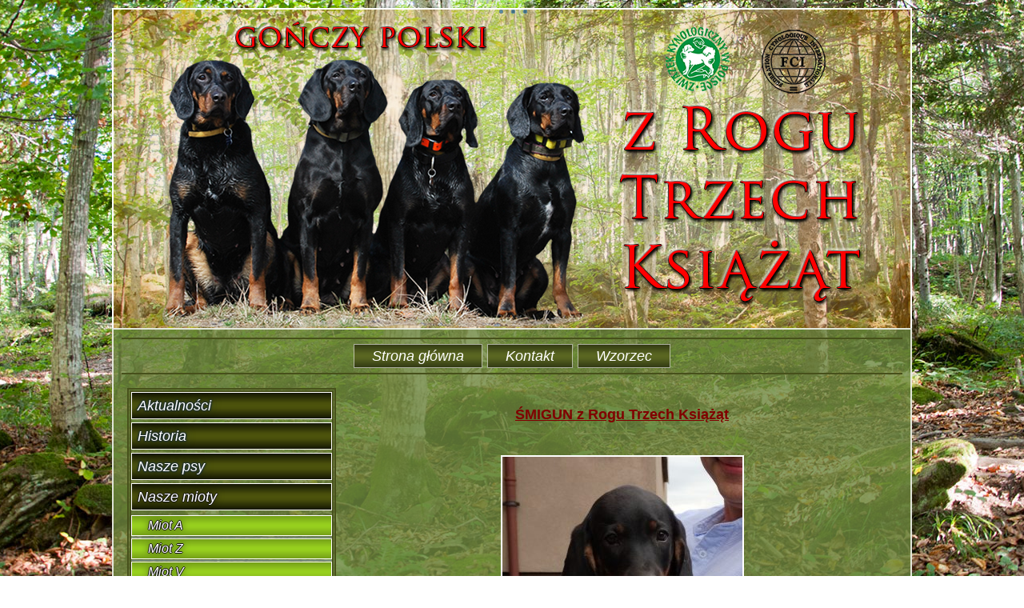

--- FILE ---
content_type: text/html; charset=UTF-8
request_url: http://gonczepolskie.eu/?page_id=375
body_size: 8407
content:
<!DOCTYPE html>
<html lang="pl-PL">
<head>
<meta charset="UTF-8" />
<!-- Created by Artisteer v4.3.0.60745 -->
<meta name="viewport" content="initial-scale = 1.0, maximum-scale = 1.0, user-scalable = no, width = device-width" />
<!--[if lt IE 9]><script src="/html5.js"></script><![endif]-->

<link rel="stylesheet" href="http://gonczepolskie.eu/wp-content/themes/z_rogu_40/style.css" media="screen" />
<link rel="pingback" href="http://gonczepolskie.eu/xmlrpc.php" />
<title>ŚMIGUN &#8211; z Rogu Trzech Książąt</title>
<meta name='robots' content='max-image-preview:large' />
<link rel='dns-prefetch' href='//s.w.org' />
<link rel="alternate" type="application/rss+xml" title="z Rogu Trzech Książąt &raquo; Kanał z wpisami" href="http://gonczepolskie.eu/?feed=rss2" />
<link rel="alternate" type="application/rss+xml" title="z Rogu Trzech Książąt &raquo; Kanał z komentarzami" href="http://gonczepolskie.eu/?feed=comments-rss2" />
<script type="text/javascript">
window._wpemojiSettings = {"baseUrl":"https:\/\/s.w.org\/images\/core\/emoji\/13.1.0\/72x72\/","ext":".png","svgUrl":"https:\/\/s.w.org\/images\/core\/emoji\/13.1.0\/svg\/","svgExt":".svg","source":{"concatemoji":"http:\/\/gonczepolskie.eu\/wp-includes\/js\/wp-emoji-release.min.js?ver=5.9.12"}};
/*! This file is auto-generated */
!function(e,a,t){var n,r,o,i=a.createElement("canvas"),p=i.getContext&&i.getContext("2d");function s(e,t){var a=String.fromCharCode;p.clearRect(0,0,i.width,i.height),p.fillText(a.apply(this,e),0,0);e=i.toDataURL();return p.clearRect(0,0,i.width,i.height),p.fillText(a.apply(this,t),0,0),e===i.toDataURL()}function c(e){var t=a.createElement("script");t.src=e,t.defer=t.type="text/javascript",a.getElementsByTagName("head")[0].appendChild(t)}for(o=Array("flag","emoji"),t.supports={everything:!0,everythingExceptFlag:!0},r=0;r<o.length;r++)t.supports[o[r]]=function(e){if(!p||!p.fillText)return!1;switch(p.textBaseline="top",p.font="600 32px Arial",e){case"flag":return s([127987,65039,8205,9895,65039],[127987,65039,8203,9895,65039])?!1:!s([55356,56826,55356,56819],[55356,56826,8203,55356,56819])&&!s([55356,57332,56128,56423,56128,56418,56128,56421,56128,56430,56128,56423,56128,56447],[55356,57332,8203,56128,56423,8203,56128,56418,8203,56128,56421,8203,56128,56430,8203,56128,56423,8203,56128,56447]);case"emoji":return!s([10084,65039,8205,55357,56613],[10084,65039,8203,55357,56613])}return!1}(o[r]),t.supports.everything=t.supports.everything&&t.supports[o[r]],"flag"!==o[r]&&(t.supports.everythingExceptFlag=t.supports.everythingExceptFlag&&t.supports[o[r]]);t.supports.everythingExceptFlag=t.supports.everythingExceptFlag&&!t.supports.flag,t.DOMReady=!1,t.readyCallback=function(){t.DOMReady=!0},t.supports.everything||(n=function(){t.readyCallback()},a.addEventListener?(a.addEventListener("DOMContentLoaded",n,!1),e.addEventListener("load",n,!1)):(e.attachEvent("onload",n),a.attachEvent("onreadystatechange",function(){"complete"===a.readyState&&t.readyCallback()})),(n=t.source||{}).concatemoji?c(n.concatemoji):n.wpemoji&&n.twemoji&&(c(n.twemoji),c(n.wpemoji)))}(window,document,window._wpemojiSettings);
</script>
<style type="text/css">
img.wp-smiley,
img.emoji {
	display: inline !important;
	border: none !important;
	box-shadow: none !important;
	height: 1em !important;
	width: 1em !important;
	margin: 0 0.07em !important;
	vertical-align: -0.1em !important;
	background: none !important;
	padding: 0 !important;
}
</style>
	<link rel='stylesheet' id='wp-block-library-css'  href='http://gonczepolskie.eu/wp-includes/css/dist/block-library/style.min.css?ver=5.9.12' type='text/css' media='all' />
<style id='global-styles-inline-css' type='text/css'>
body{--wp--preset--color--black: #000000;--wp--preset--color--cyan-bluish-gray: #abb8c3;--wp--preset--color--white: #ffffff;--wp--preset--color--pale-pink: #f78da7;--wp--preset--color--vivid-red: #cf2e2e;--wp--preset--color--luminous-vivid-orange: #ff6900;--wp--preset--color--luminous-vivid-amber: #fcb900;--wp--preset--color--light-green-cyan: #7bdcb5;--wp--preset--color--vivid-green-cyan: #00d084;--wp--preset--color--pale-cyan-blue: #8ed1fc;--wp--preset--color--vivid-cyan-blue: #0693e3;--wp--preset--color--vivid-purple: #9b51e0;--wp--preset--gradient--vivid-cyan-blue-to-vivid-purple: linear-gradient(135deg,rgba(6,147,227,1) 0%,rgb(155,81,224) 100%);--wp--preset--gradient--light-green-cyan-to-vivid-green-cyan: linear-gradient(135deg,rgb(122,220,180) 0%,rgb(0,208,130) 100%);--wp--preset--gradient--luminous-vivid-amber-to-luminous-vivid-orange: linear-gradient(135deg,rgba(252,185,0,1) 0%,rgba(255,105,0,1) 100%);--wp--preset--gradient--luminous-vivid-orange-to-vivid-red: linear-gradient(135deg,rgba(255,105,0,1) 0%,rgb(207,46,46) 100%);--wp--preset--gradient--very-light-gray-to-cyan-bluish-gray: linear-gradient(135deg,rgb(238,238,238) 0%,rgb(169,184,195) 100%);--wp--preset--gradient--cool-to-warm-spectrum: linear-gradient(135deg,rgb(74,234,220) 0%,rgb(151,120,209) 20%,rgb(207,42,186) 40%,rgb(238,44,130) 60%,rgb(251,105,98) 80%,rgb(254,248,76) 100%);--wp--preset--gradient--blush-light-purple: linear-gradient(135deg,rgb(255,206,236) 0%,rgb(152,150,240) 100%);--wp--preset--gradient--blush-bordeaux: linear-gradient(135deg,rgb(254,205,165) 0%,rgb(254,45,45) 50%,rgb(107,0,62) 100%);--wp--preset--gradient--luminous-dusk: linear-gradient(135deg,rgb(255,203,112) 0%,rgb(199,81,192) 50%,rgb(65,88,208) 100%);--wp--preset--gradient--pale-ocean: linear-gradient(135deg,rgb(255,245,203) 0%,rgb(182,227,212) 50%,rgb(51,167,181) 100%);--wp--preset--gradient--electric-grass: linear-gradient(135deg,rgb(202,248,128) 0%,rgb(113,206,126) 100%);--wp--preset--gradient--midnight: linear-gradient(135deg,rgb(2,3,129) 0%,rgb(40,116,252) 100%);--wp--preset--duotone--dark-grayscale: url('#wp-duotone-dark-grayscale');--wp--preset--duotone--grayscale: url('#wp-duotone-grayscale');--wp--preset--duotone--purple-yellow: url('#wp-duotone-purple-yellow');--wp--preset--duotone--blue-red: url('#wp-duotone-blue-red');--wp--preset--duotone--midnight: url('#wp-duotone-midnight');--wp--preset--duotone--magenta-yellow: url('#wp-duotone-magenta-yellow');--wp--preset--duotone--purple-green: url('#wp-duotone-purple-green');--wp--preset--duotone--blue-orange: url('#wp-duotone-blue-orange');--wp--preset--font-size--small: 13px;--wp--preset--font-size--medium: 20px;--wp--preset--font-size--large: 36px;--wp--preset--font-size--x-large: 42px;}.has-black-color{color: var(--wp--preset--color--black) !important;}.has-cyan-bluish-gray-color{color: var(--wp--preset--color--cyan-bluish-gray) !important;}.has-white-color{color: var(--wp--preset--color--white) !important;}.has-pale-pink-color{color: var(--wp--preset--color--pale-pink) !important;}.has-vivid-red-color{color: var(--wp--preset--color--vivid-red) !important;}.has-luminous-vivid-orange-color{color: var(--wp--preset--color--luminous-vivid-orange) !important;}.has-luminous-vivid-amber-color{color: var(--wp--preset--color--luminous-vivid-amber) !important;}.has-light-green-cyan-color{color: var(--wp--preset--color--light-green-cyan) !important;}.has-vivid-green-cyan-color{color: var(--wp--preset--color--vivid-green-cyan) !important;}.has-pale-cyan-blue-color{color: var(--wp--preset--color--pale-cyan-blue) !important;}.has-vivid-cyan-blue-color{color: var(--wp--preset--color--vivid-cyan-blue) !important;}.has-vivid-purple-color{color: var(--wp--preset--color--vivid-purple) !important;}.has-black-background-color{background-color: var(--wp--preset--color--black) !important;}.has-cyan-bluish-gray-background-color{background-color: var(--wp--preset--color--cyan-bluish-gray) !important;}.has-white-background-color{background-color: var(--wp--preset--color--white) !important;}.has-pale-pink-background-color{background-color: var(--wp--preset--color--pale-pink) !important;}.has-vivid-red-background-color{background-color: var(--wp--preset--color--vivid-red) !important;}.has-luminous-vivid-orange-background-color{background-color: var(--wp--preset--color--luminous-vivid-orange) !important;}.has-luminous-vivid-amber-background-color{background-color: var(--wp--preset--color--luminous-vivid-amber) !important;}.has-light-green-cyan-background-color{background-color: var(--wp--preset--color--light-green-cyan) !important;}.has-vivid-green-cyan-background-color{background-color: var(--wp--preset--color--vivid-green-cyan) !important;}.has-pale-cyan-blue-background-color{background-color: var(--wp--preset--color--pale-cyan-blue) !important;}.has-vivid-cyan-blue-background-color{background-color: var(--wp--preset--color--vivid-cyan-blue) !important;}.has-vivid-purple-background-color{background-color: var(--wp--preset--color--vivid-purple) !important;}.has-black-border-color{border-color: var(--wp--preset--color--black) !important;}.has-cyan-bluish-gray-border-color{border-color: var(--wp--preset--color--cyan-bluish-gray) !important;}.has-white-border-color{border-color: var(--wp--preset--color--white) !important;}.has-pale-pink-border-color{border-color: var(--wp--preset--color--pale-pink) !important;}.has-vivid-red-border-color{border-color: var(--wp--preset--color--vivid-red) !important;}.has-luminous-vivid-orange-border-color{border-color: var(--wp--preset--color--luminous-vivid-orange) !important;}.has-luminous-vivid-amber-border-color{border-color: var(--wp--preset--color--luminous-vivid-amber) !important;}.has-light-green-cyan-border-color{border-color: var(--wp--preset--color--light-green-cyan) !important;}.has-vivid-green-cyan-border-color{border-color: var(--wp--preset--color--vivid-green-cyan) !important;}.has-pale-cyan-blue-border-color{border-color: var(--wp--preset--color--pale-cyan-blue) !important;}.has-vivid-cyan-blue-border-color{border-color: var(--wp--preset--color--vivid-cyan-blue) !important;}.has-vivid-purple-border-color{border-color: var(--wp--preset--color--vivid-purple) !important;}.has-vivid-cyan-blue-to-vivid-purple-gradient-background{background: var(--wp--preset--gradient--vivid-cyan-blue-to-vivid-purple) !important;}.has-light-green-cyan-to-vivid-green-cyan-gradient-background{background: var(--wp--preset--gradient--light-green-cyan-to-vivid-green-cyan) !important;}.has-luminous-vivid-amber-to-luminous-vivid-orange-gradient-background{background: var(--wp--preset--gradient--luminous-vivid-amber-to-luminous-vivid-orange) !important;}.has-luminous-vivid-orange-to-vivid-red-gradient-background{background: var(--wp--preset--gradient--luminous-vivid-orange-to-vivid-red) !important;}.has-very-light-gray-to-cyan-bluish-gray-gradient-background{background: var(--wp--preset--gradient--very-light-gray-to-cyan-bluish-gray) !important;}.has-cool-to-warm-spectrum-gradient-background{background: var(--wp--preset--gradient--cool-to-warm-spectrum) !important;}.has-blush-light-purple-gradient-background{background: var(--wp--preset--gradient--blush-light-purple) !important;}.has-blush-bordeaux-gradient-background{background: var(--wp--preset--gradient--blush-bordeaux) !important;}.has-luminous-dusk-gradient-background{background: var(--wp--preset--gradient--luminous-dusk) !important;}.has-pale-ocean-gradient-background{background: var(--wp--preset--gradient--pale-ocean) !important;}.has-electric-grass-gradient-background{background: var(--wp--preset--gradient--electric-grass) !important;}.has-midnight-gradient-background{background: var(--wp--preset--gradient--midnight) !important;}.has-small-font-size{font-size: var(--wp--preset--font-size--small) !important;}.has-medium-font-size{font-size: var(--wp--preset--font-size--medium) !important;}.has-large-font-size{font-size: var(--wp--preset--font-size--large) !important;}.has-x-large-font-size{font-size: var(--wp--preset--font-size--x-large) !important;}
</style>
<!--[if lte IE 7]>
<link rel='stylesheet' id='style.ie7.css-css'  href='http://gonczepolskie.eu/wp-content/themes/z_rogu_40/style.ie7.css?ver=5.9.12' type='text/css' media='screen' />
<![endif]-->
<link rel='stylesheet' id='style.responsive.css-css'  href='http://gonczepolskie.eu/wp-content/themes/z_rogu_40/style.responsive.css?ver=5.9.12' type='text/css' media='all' />
<script type='text/javascript' src='http://gonczepolskie.eu/wp-content/themes/z_rogu_40/jquery.js?ver=5.9.12' id='jquery-js'></script>
<script type='text/javascript' src='http://gonczepolskie.eu/wp-content/themes/z_rogu_40/jquery-migrate-1.1.1.js?ver=5.9.12' id='jquery_migrate-js'></script>
<script type='text/javascript' src='http://gonczepolskie.eu/wp-content/themes/z_rogu_40/script.js?ver=5.9.12' id='script.js-js'></script>
<script type='text/javascript' src='http://gonczepolskie.eu/wp-content/themes/z_rogu_40/script.responsive.js?ver=5.9.12' id='script.responsive.js-js'></script>
<link rel="https://api.w.org/" href="http://gonczepolskie.eu/index.php?rest_route=/" /><link rel="alternate" type="application/json" href="http://gonczepolskie.eu/index.php?rest_route=/wp/v2/pages/375" /><link rel="EditURI" type="application/rsd+xml" title="RSD" href="http://gonczepolskie.eu/xmlrpc.php?rsd" />
<link rel="wlwmanifest" type="application/wlwmanifest+xml" href="http://gonczepolskie.eu/wp-includes/wlwmanifest.xml" /> 
<link rel="canonical" href="http://gonczepolskie.eu/?page_id=375" />
<link rel='shortlink' href='http://gonczepolskie.eu/?p=375' />
<link rel="alternate" type="application/json+oembed" href="http://gonczepolskie.eu/index.php?rest_route=%2Foembed%2F1.0%2Fembed&#038;url=http%3A%2F%2Fgonczepolskie.eu%2F%3Fpage_id%3D375" />
<link rel="alternate" type="text/xml+oembed" href="http://gonczepolskie.eu/index.php?rest_route=%2Foembed%2F1.0%2Fembed&#038;url=http%3A%2F%2Fgonczepolskie.eu%2F%3Fpage_id%3D375&#038;format=xml" />

<link rel='stylesheet' id='1445-css' href='//gonczepolskie.eu/wp-content/uploads/custom-css-js/1445.css?v=13' type="text/css" media='all' />
<link rel="shortcut icon" href="http://gonczepolskie.eu/wp-content/themes/z_rogu_40/favicon.ico" />


</head>
<body class="page-template-default page page-id-375 page-child parent-pageid-371">

<div id="art-main">

<header class="art-header">

    <div class="art-shapes">
        
            </div>

<div class="art-slider art-slidecontainerheader" data-width="1000" data-height="400">
    <div class="art-slider-inner">
<div class="art-slide-item art-slideheader0">


</div>
<div class="art-slide-item art-slideheader1">


</div>
<div class="art-slide-item art-slideheader2">


</div>

    </div>
</div>


<div class="art-slidenavigator art-slidenavigatorheader" data-left="0.5" data-top="0">
<a href="#" class="art-slidenavigatoritem"></a><a href="#" class="art-slidenavigatoritem"></a><a href="#" class="art-slidenavigatoritem"></a>
</div>








                
                    
</header>

<div class="art-sheet clearfix">
<nav class="art-nav">
    
<ul class="art-hmenu menu-3">
	<li class="menu-item-447"><a title="Strona główna" href="http://gonczepolskie.eu/">Strona główna</a>
	</li>
	<li class="menu-item-448"><a title="Kontakt" href="http://gonczepolskie.eu/?page_id=147">Kontakt</a>
	</li>
	<li class="menu-item-449"><a title="Wzorzec" href="http://gonczepolskie.eu/?page_id=148">Wzorzec</a>
	</li>
</ul>
 
    </nav><div class="art-layout-wrapper">
                <div class="art-content-layout">
                    <div class="art-content-layout-row">
                        

<div class="art-layout-cell art-sidebar1"><div  id="vmenuwidget-2" class="art-vmenublock clearfix">
        <div class="art-vmenublockcontent">
<ul class="art-vmenu">
	<li class="menu-item-440"><a title="Aktualności" href="http://gonczepolskie.eu/?page_id=8">Aktualności</a>
	<ul>
		<li class="menu-item-442"><a title="Rok 2013" href="http://gonczepolskie.eu/?page_id=145">Rok 2013</a>
		</li>
		<li class="menu-item-443"><a title="Rok 2014" href="http://gonczepolskie.eu/?page_id=144">Rok 2014</a>
		</li>
		<li class="menu-item-444"><a title="Rok 2015" href="http://gonczepolskie.eu/?page_id=143">Rok 2015</a>
		</li>
		<li class="menu-item-445"><a title="Rok 2016" href="http://gonczepolskie.eu/?page_id=142">Rok 2016</a>
		</li>
		<li class="menu-item-446"><a title="Rok 2017" href="http://gonczepolskie.eu/?page_id=141">Rok 2017</a>
		</li>
		<li class="menu-item-2641"><a title="Rok 2018" href="http://gonczepolskie.eu/?page_id=2639">Rok 2018</a>
		</li>
		<li class="menu-item-3452"><a title="Rok 2019" href="http://gonczepolskie.eu/?page_id=3449">Rok 2019</a>
		</li>
		<li class="menu-item-3595"><a title="Rok 2020" href="http://gonczepolskie.eu/?page_id=3535">Rok 2020</a>
		</li>
		<li class="menu-item-3597"><a title="Rok 2021" href="http://gonczepolskie.eu/?page_id=3593">Rok 2021</a>
		</li>
	</ul>
	</li>
	<li class="menu-item-450"><a title="Historia" href="http://gonczepolskie.eu/?page_id=149">Historia</a>
	</li>
	<li class="menu-item-451"><a title="Nasze psy" href="http://gonczepolskie.eu/?page_id=150">Nasze psy</a>
	<ul>
		<li class="menu-item-452"><a title="TRUFLA Łowcza Pasja" href="http://gonczepolskie.eu/?page_id=151">TRUFLA Łowcza Pasja</a>
		</li>
		<li class="menu-item-453"><a title="IGNIS z Rogu Trzech Książąt" href="http://gonczepolskie.eu/?page_id=152">IGNIS z Rogu Trzech Książąt</a>
		</li>
		<li class="menu-item-454"><a title="KLINGA z Rogu Trzech Książąt" href="http://gonczepolskie.eu/?page_id=153">KLINGA z Rogu Trzech Książąt</a>
		</li>
		<li class="menu-item-455"><a title="LOFTKA z Rogu Trzech Książąt" href="http://gonczepolskie.eu/?page_id=154">LOFTKA z Rogu Trzech Książąt</a>
		</li>
		<li class="menu-item-3388"><a title="STRZYGA z Rogu Trzech Książąt" href="http://gonczepolskie.eu/?page_id=3362">STRZYGA z Rogu Trzech Książąt</a>
		</li>
		<li class="menu-item-3602"><a title="WYDRA z Rogu Trzech Książąt" href="http://gonczepolskie.eu/?page_id=3541">WYDRA z Rogu Trzech Książąt</a>
		</li>
	</ul>
	</li>
	<li class="menu-item-3177 active"><a title="Nasze mioty" href="http://gonczepolskie.eu/?page_id=155" class="active">Nasze mioty</a>
	<ul class="active">
		<li class="menu-item-3843"><a title="Miot A" href="http://gonczepolskie.eu/?page_id=3841">Miot A</a>
		</li>
		<li class="menu-item-3844"><a title="Miot Z" href="http://gonczepolskie.eu/?page_id=3839">Miot Z</a>
		</li>
		<li class="menu-item-3835"><a title="Miot V" href="http://gonczepolskie.eu/?page_id=3833">Miot V</a>
		<ul>
			<li class="menu-item-3845"><a title="VARSA" href="http://gonczepolskie.eu/?page_id=3833">VARSA</a>
			</li>
		</ul>
		</li>
		<li class="menu-item-3788"><a title="Miot W" href="http://gonczepolskie.eu/?page_id=3785">Miot W</a>
		<ul>
			<li class="menu-item-3815"><a title="WYDRA" href="http://gonczepolskie.eu/?page_id=3809">WYDRA</a>
			</li>
			<li class="menu-item-3829"><a title="WAŻKA" href="http://gonczepolskie.eu/?page_id=3816">WAŻKA</a>
			</li>
			<li class="menu-item-3832"><a title="WOJSKI" href="http://gonczepolskie.eu/?page_id=3830">WOJSKI</a>
			</li>
			<li class="menu-item-3828"><a title="WŁADCA WIATRU" href="http://gonczepolskie.eu/?page_id=3818">WŁADCA WIATRU</a>
			</li>
			<li class="menu-item-3827"><a title="WOJBOR" href="http://gonczepolskie.eu/?page_id=3820">WOJBOR</a>
			</li>
			<li class="menu-item-3826"><a title="WOJMIR" href="http://gonczepolskie.eu/?page_id=3823">WOJMIR</a>
			</li>
		</ul>
		</li>
		<li class="menu-item-3377"><a title="Miot U" href="http://gonczepolskie.eu/?page_id=3310">Miot U</a>
		<ul>
			<li class="menu-item-3378"><a title="UZURPATOR" href="http://gonczepolskie.eu/?page_id=3328">UZURPATOR</a>
			</li>
			<li class="menu-item-3379"><a title="URSA" href="http://gonczepolskie.eu/?page_id=3326">URSA</a>
			</li>
			<li class="menu-item-3380"><a title="URODNA LASZKA" href="http://gonczepolskie.eu/?page_id=3324">URODNA LASZKA</a>
			</li>
			<li class="menu-item-3381"><a title="URODA" href="http://gonczepolskie.eu/?page_id=3320">URODA</a>
			</li>
			<li class="menu-item-3382"><a title="UREUSZ" href="http://gonczepolskie.eu/?page_id=3318">UREUSZ</a>
			</li>
			<li class="menu-item-3383"><a title="URANOS" href="http://gonczepolskie.eu/?page_id=3316">URANOS</a>
			</li>
			<li class="menu-item-3384"><a title="UNRUG" href="http://gonczepolskie.eu/?page_id=3314">UNRUG</a>
			</li>
			<li class="menu-item-3385"><a title="UNIKAT" href="http://gonczepolskie.eu/?page_id=3312">UNIKAT</a>
			</li>
		</ul>
		</li>
		<li class="menu-item-3286"><a title="Miot T" href="http://gonczepolskie.eu/?page_id=3044">Miot T</a>
		<ul>
			<li class="menu-item-3287"><a title="TASZKA" href="http://gonczepolskie.eu/?page_id=3054">TASZKA</a>
			</li>
			<li class="menu-item-3288"><a title="TARANIS" href="http://gonczepolskie.eu/?page_id=3060">TARANIS</a>
			</li>
			<li class="menu-item-3368"><a title="TEMIDA" href="http://gonczepolskie.eu/?page_id=3289">TEMIDA</a>
			</li>
			<li class="menu-item-3369"><a title="TESLA" href="http://gonczepolskie.eu/?page_id=3294">TESLA</a>
			</li>
			<li class="menu-item-3370"><a title="TOMIR" href="http://gonczepolskie.eu/?page_id=3296">TOMIR</a>
			</li>
			<li class="menu-item-3371"><a title="TOPÓR" href="http://gonczepolskie.eu/?page_id=3298">TOPÓR</a>
			</li>
			<li class="menu-item-3392"><a title="TREBUSZ" href="http://gonczepolskie.eu/?page_id=3389">TREBUSZ</a>
			</li>
			<li class="menu-item-3372"><a title="TURKUS" href="http://gonczepolskie.eu/?page_id=3301">TURKUS</a>
			</li>
			<li class="menu-item-3373"><a title="TWARDY" href="http://gonczepolskie.eu/?page_id=3304">TWARDY</a>
			</li>
			<li class="menu-item-3374"><a title="TYCHE" href="http://gonczepolskie.eu/?page_id=3306">TYCHE</a>
			</li>
			<li class="menu-item-3375"><a title="TORRO" href="http://gonczepolskie.eu/?page_id=3308">TORRO</a>
			</li>
		</ul>
		</li>
		<li class="menu-item-3278"><a title="Miot R" href="http://gonczepolskie.eu/?page_id=383">Miot R</a>
		<ul>
			<li class="menu-item-3279"><a title="RADOCHNA" href="http://gonczepolskie.eu/?page_id=385">RADOCHNA</a>
			</li>
			<li class="menu-item-3280"><a title="RADOGOST" href="http://gonczepolskie.eu/?page_id=387">RADOGOST</a>
			</li>
			<li class="menu-item-3281"><a title="RADOSNA" href="http://gonczepolskie.eu/?page_id=389">RADOSNA</a>
			</li>
			<li class="menu-item-3282"><a title="REBELIA" href="http://gonczepolskie.eu/?page_id=391">REBELIA</a>
			</li>
			<li class="menu-item-3283"><a title="ROTMISTRZ" href="http://gonczepolskie.eu/?page_id=393">ROTMISTRZ</a>
			</li>
			<li class="menu-item-3284"><a title="RUBIEŻ" href="http://gonczepolskie.eu/?page_id=395">RUBIEŻ</a>
			</li>
			<li class="menu-item-3285"><a title="RZĘDZIAN" href="http://gonczepolskie.eu/?page_id=397">RZĘDZIAN</a>
			</li>
		</ul>
		</li>
		<li class="menu-item-3274 active"><a title="Miot Ś" href="http://gonczepolskie.eu/?page_id=371" class="active">Miot Ś</a>
		<ul class="active">
			<li class="menu-item-3275"><a title="ŚCIBOR" href="http://gonczepolskie.eu/?page_id=373">ŚCIBOR</a>
			</li>
			<li class="menu-item-3276 active"><a title="ŚMIGUN" href="http://gonczepolskie.eu/?page_id=375" class="active">ŚMIGUN</a>
			</li>
			<li class="menu-item-3277"><a title="ŚWIETNA" href="http://gonczepolskie.eu/?page_id=377">ŚWIETNA</a>
			</li>
		</ul>
		</li>
		<li class="menu-item-3261"><a title="Miot S" href="http://gonczepolskie.eu/?page_id=332">Miot S</a>
		<ul>
			<li class="menu-item-3262"><a title="SAGRA" href="http://gonczepolskie.eu/?page_id=334">SAGRA</a>
			</li>
			<li class="menu-item-3263"><a title="SAJAN" href="http://gonczepolskie.eu/?page_id=336">SAJAN</a>
			</li>
			<li class="menu-item-3264"><a title="SAMUM" href="http://gonczepolskie.eu/?page_id=338">SAMUM</a>
			</li>
			<li class="menu-item-3265"><a title="SAUER" href="http://gonczepolskie.eu/?page_id=340">SAUER</a>
			</li>
			<li class="menu-item-3266"><a title="SKALD" href="http://gonczepolskie.eu/?page_id=342">SKALD</a>
			</li>
			<li class="menu-item-3267"><a title="STRZEBOR" href="http://gonczepolskie.eu/?page_id=344">STRZEBOR</a>
			</li>
			<li class="menu-item-3268"><a title="STRZYGA" href="http://gonczepolskie.eu/?page_id=346">STRZYGA</a>
			</li>
			<li class="menu-item-3269"><a title="SWARÓG" href="http://gonczepolskie.eu/?page_id=348">SWARÓG</a>
			</li>
			<li class="menu-item-3270"><a title="SZARŻA" href="http://gonczepolskie.eu/?page_id=350">SZARŻA</a>
			</li>
			<li class="menu-item-3271"><a title="SZATAN" href="http://gonczepolskie.eu/?page_id=352">SZATAN</a>
			</li>
			<li class="menu-item-3272"><a title="SZEPTUN" href="http://gonczepolskie.eu/?page_id=354">SZEPTUN</a>
			</li>
			<li class="menu-item-3273"><a title="SŁAWA" href="http://gonczepolskie.eu/?page_id=356">SŁAWA</a>
			</li>
		</ul>
		</li>
		<li class="menu-item-3253"><a title="Miot P" href="http://gonczepolskie.eu/?page_id=308">Miot P</a>
		<ul>
			<li class="menu-item-3254"><a title="PERUN" href="http://gonczepolskie.eu/?page_id=310">PERUN</a>
			</li>
			<li class="menu-item-3255"><a title="PIAST" href="http://gonczepolskie.eu/?page_id=312">PIAST</a>
			</li>
			<li class="menu-item-3256"><a title="POGODNA" href="http://gonczepolskie.eu/?page_id=314">POGODNA</a>
			</li>
			<li class="menu-item-3257"><a title="POLNY" href="http://gonczepolskie.eu/?page_id=316">POLNY</a>
			</li>
			<li class="menu-item-3258"><a title="POŻAR" href="http://gonczepolskie.eu/?page_id=318">POŻAR</a>
			</li>
			<li class="menu-item-3259"><a title="PRZEMIR" href="http://gonczepolskie.eu/?page_id=320">PRZEMIR</a>
			</li>
			<li class="menu-item-3260"><a title="PRZEMKO" href="http://gonczepolskie.eu/?page_id=322">PRZEMKO</a>
			</li>
		</ul>
		</li>
		<li class="menu-item-3246"><a title="Miot O" href="http://gonczepolskie.eu/?page_id=287">Miot O</a>
		<ul>
			<li class="menu-item-3247"><a title="OKSZA" href="http://gonczepolskie.eu/?page_id=289">OKSZA</a>
			</li>
			<li class="menu-item-3248"><a title="OLSTRA" href="http://gonczepolskie.eu/?page_id=291">OLSTRA</a>
			</li>
			<li class="menu-item-3249"><a title="OPOKA" href="http://gonczepolskie.eu/?page_id=293">OPOKA</a>
			</li>
			<li class="menu-item-3250"><a title="ORIANA" href="http://gonczepolskie.eu/?page_id=295">ORIANA</a>
			</li>
			<li class="menu-item-3251"><a title="ORKUS" href="http://gonczepolskie.eu/?page_id=297">ORKUS</a>
			</li>
			<li class="menu-item-3252"><a title="OSTROGNIEW" href="http://gonczepolskie.eu/?page_id=299">OSTROGNIEW</a>
			</li>
		</ul>
		</li>
		<li class="menu-item-3235"><a title="Miot N" href="http://gonczepolskie.eu/?page_id=254">Miot N</a>
		<ul>
			<li class="menu-item-3236"><a title="NADBOR" href="http://gonczepolskie.eu/?page_id=256">NADBOR</a>
			</li>
			<li class="menu-item-3237"><a title="NAJADA" href="http://gonczepolskie.eu/?page_id=258">NAJADA</a>
			</li>
			<li class="menu-item-3238"><a title="NASZA" href="http://gonczepolskie.eu/?page_id=260">NASZA</a>
			</li>
			<li class="menu-item-3239"><a title="NAWAŁ" href="http://gonczepolskie.eu/?page_id=262">NAWAŁ</a>
			</li>
			<li class="menu-item-3240"><a title="NAWOJ" href="http://gonczepolskie.eu/?page_id=264">NAWOJ</a>
			</li>
			<li class="menu-item-3241"><a title="NAWOJA" href="http://gonczepolskie.eu/?page_id=266">NAWOJA</a>
			</li>
			<li class="menu-item-3242"><a title="NAZIR" href="http://gonczepolskie.eu/?page_id=268">NAZIR</a>
			</li>
			<li class="menu-item-3243"><a title="NAZIRA" href="http://gonczepolskie.eu/?page_id=270">NAZIRA</a>
			</li>
			<li class="menu-item-3244"><a title="NICO" href="http://gonczepolskie.eu/?page_id=272">NICO</a>
			</li>
			<li class="menu-item-3245"><a title="NINA" href="http://gonczepolskie.eu/?page_id=274">NINA</a>
			</li>
		</ul>
		</li>
		<li class="menu-item-3225"><a title="Miot M" href="http://gonczepolskie.eu/?page_id=214">Miot M</a>
		<ul>
			<li class="menu-item-3226"><a title="MANTUS" href="http://gonczepolskie.eu/?page_id=226">MANTUS</a>
			</li>
			<li class="menu-item-3227"><a title="MARGA" href="http://gonczepolskie.eu/?page_id=228">MARGA</a>
			</li>
			<li class="menu-item-3228"><a title="MIESZKO" href="http://gonczepolskie.eu/?page_id=230">MIESZKO</a>
			</li>
			<li class="menu-item-3229"><a title="MIŁOBOR" href="http://gonczepolskie.eu/?page_id=232">MIŁOBOR</a>
			</li>
			<li class="menu-item-3231"><a title="MOLET" href="http://gonczepolskie.eu/?page_id=236">MOLET</a>
			</li>
			<li class="menu-item-3230"><a title="MOCNY" href="http://gonczepolskie.eu/?page_id=234">MOCNY</a>
			</li>
			<li class="menu-item-3232"><a title="MONSUN" href="http://gonczepolskie.eu/?page_id=238">MONSUN</a>
			</li>
			<li class="menu-item-3233"><a title="MORI" href="http://gonczepolskie.eu/?page_id=240">MORI</a>
			</li>
			<li class="menu-item-3234"><a title="MORION" href="http://gonczepolskie.eu/?page_id=242">MORION</a>
			</li>
		</ul>
		</li>
		<li class="menu-item-3215"><a title="Miot L" href="http://gonczepolskie.eu/?page_id=193">Miot L</a>
		<ul>
			<li class="menu-item-3216"><a title="LABRYS" href="http://gonczepolskie.eu/?page_id=195">LABRYS</a>
			</li>
			<li class="menu-item-3217"><a title="LASOTA" href="http://gonczepolskie.eu/?page_id=197">LASOTA</a>
			</li>
			<li class="menu-item-3218"><a title="LAWA" href="http://gonczepolskie.eu/?page_id=199">LAWA</a>
			</li>
			<li class="menu-item-3219"><a title="LESTEK" href="http://gonczepolskie.eu/?page_id=201">LESTEK</a>
			</li>
			<li class="menu-item-3220"><a title="LIGIA" href="http://gonczepolskie.eu/?page_id=203">LIGIA</a>
			</li>
			<li class="menu-item-3221"><a title="LOFTKA" href="http://gonczepolskie.eu/?page_id=205">LOFTKA</a>
			</li>
			<li class="menu-item-3222"><a title="LOTAR" href="http://gonczepolskie.eu/?page_id=207">LOTAR</a>
			</li>
			<li class="menu-item-3224"><a title="LUNACJA" href="http://gonczepolskie.eu/?page_id=212">LUNACJA</a>
			</li>
			<li class="menu-item-3223"><a title="LOTNA" href="http://gonczepolskie.eu/?page_id=210">LOTNA</a>
			</li>
		</ul>
		</li>
		<li class="menu-item-3204"><a title="Miot K" href="http://gonczepolskie.eu/?page_id=176">Miot K</a>
		<ul>
			<li class="menu-item-3205"><a title="KANWA" href="http://gonczepolskie.eu/?page_id=177">KANWA</a>
			</li>
			<li class="menu-item-3206"><a title="KARWASZ" href="http://gonczepolskie.eu/?page_id=178">KARWASZ</a>
			</li>
			<li class="menu-item-3207"><a title="KASZTELAN" href="http://gonczepolskie.eu/?page_id=179">KASZTELAN</a>
			</li>
			<li class="menu-item-3208"><a title="KATANA" href="http://gonczepolskie.eu/?page_id=180">KATANA</a>
			</li>
			<li class="menu-item-3209"><a title="KIRYS" href="http://gonczepolskie.eu/?page_id=181">KIRYS</a>
			</li>
			<li class="menu-item-3210"><a title="KLINGA" href="http://gonczepolskie.eu/?page_id=182">KLINGA</a>
			</li>
			<li class="menu-item-3211"><a title="KONTRA" href="http://gonczepolskie.eu/?page_id=183">KONTRA</a>
			</li>
			<li class="menu-item-3212"><a title="KOSA" href="http://gonczepolskie.eu/?page_id=184">KOSA</a>
			</li>
			<li class="menu-item-3213"><a title="KOZUKA" href="http://gonczepolskie.eu/?page_id=185">KOZUKA</a>
			</li>
			<li class="menu-item-3214"><a title="KSIENI" href="http://gonczepolskie.eu/?page_id=186">KSIENI</a>
			</li>
		</ul>
		</li>
		<li class="menu-item-3193"><a title="Miot J" href="http://gonczepolskie.eu/?page_id=166">Miot J</a>
		<ul>
			<li class="menu-item-3194"><a title="JANKIEL" href="http://gonczepolskie.eu/?page_id=167">JANKIEL</a>
			</li>
			<li class="menu-item-3195"><a title="JAROMIR" href="http://gonczepolskie.eu/?page_id=168">JAROMIR</a>
			</li>
			<li class="menu-item-3196"><a title="JAROWIT" href="http://gonczepolskie.eu/?page_id=169">JAROWIT</a>
			</li>
			<li class="menu-item-3197"><a title="JARUN" href="http://gonczepolskie.eu/?page_id=170">JARUN</a>
			</li>
			<li class="menu-item-3198"><a title="JAZON" href="http://gonczepolskie.eu/?page_id=171">JAZON</a>
			</li>
			<li class="menu-item-3199"><a title="JENA" href="http://gonczepolskie.eu/?page_id=172">JENA</a>
			</li>
			<li class="menu-item-3200"><a title="JOKASTA" href="http://gonczepolskie.eu/?page_id=173">JOKASTA</a>
			</li>
			<li class="menu-item-3201"><a title="JURAND" href="http://gonczepolskie.eu/?page_id=174">JURAND</a>
			</li>
			<li class="menu-item-3202"><a title="JURATA" href="http://gonczepolskie.eu/?page_id=175">JURATA</a>
			</li>
		</ul>
		</li>
		<li class="menu-item-3181"><a title="Miot I" href="http://gonczepolskie.eu/?page_id=156">Miot I</a>
		<ul>
			<li class="menu-item-3182"><a title="ICHOR" href="http://gonczepolskie.eu/?page_id=157">ICHOR</a>
			</li>
			<li class="menu-item-3183"><a title="ICTUS" href="http://gonczepolskie.eu/?page_id=158">ICTUS</a>
			</li>
			<li class="menu-item-3184"><a title="IDEA" href="http://gonczepolskie.eu/?page_id=159">IDEA</a>
			</li>
			<li class="menu-item-3185"><a title="IGNIS" href="http://gonczepolskie.eu/?page_id=160">IGNIS</a>
			</li>
			<li class="menu-item-3186"><a title="IMBOR" href="http://gonczepolskie.eu/?page_id=161">IMBOR</a>
			</li>
			<li class="menu-item-3187"><a title="IMPALA" href="http://gonczepolskie.eu/?page_id=162">IMPALA</a>
			</li>
			<li class="menu-item-3188"><a title="IMPERA" href="http://gonczepolskie.eu/?page_id=163">IMPERA</a>
			</li>
			<li class="menu-item-3189"><a title="INKLUZ" href="http://gonczepolskie.eu/?page_id=164">INKLUZ</a>
			</li>
			<li class="menu-item-3190"><a title="IZBOR" href="http://gonczepolskie.eu/?page_id=165">IZBOR</a>
			</li>
		</ul>
		</li>
	</ul>
	</li>
	<li class="menu-item-3063"><a title="SZCZENIĘTA!!!" href="http://gonczepolskie.eu/?page_id=721">SZCZENIĘTA!!!</a>
	</li>
	<li class="menu-item-3064"><a title="Polowania" href="http://gonczepolskie.eu/?page_id=414">Polowania</a>
	<ul>
		<li class="menu-item-3065"><a title="Polowania – indywidualne" href="http://gonczepolskie.eu/?page_id=427">Polowania – indywidualne</a>
		</li>
		<li class="menu-item-3066"><a title="Polowania – wspólnie">Polowania – wspólnie</a>
		</li>
		<li class="menu-item-3394"><a title="Polowania – wspólnie" href="http://gonczepolskie.eu/?page_id=425">Polowania – wspólnie</a>
		</li>
		<li class="menu-item-3398"><a title="Polowania – Trufla" href="http://gonczepolskie.eu/?page_id=417">Polowania – Trufla</a>
		</li>
		<li class="menu-item-3397"><a title="Polowania – Ignis" href="http://gonczepolskie.eu/?page_id=419">Polowania – Ignis</a>
		</li>
		<li class="menu-item-3395"><a title="Polowania – Loftka" href="http://gonczepolskie.eu/?page_id=423">Polowania – Loftka</a>
		</li>
		<li class="menu-item-3396"><a title="Polowania – Klinga" href="http://gonczepolskie.eu/?page_id=421">Polowania – Klinga</a>
		</li>
	</ul>
	</li>
</ul>
</div>
</div></div>
                        <div class="art-layout-cell art-content">
							<article id="post-375"  class="art-post art-article  post-375 page type-page status-publish hentry" style="">
                                                                <div class="art-postcontent clearfix"><p style="text-align: center;"><span style="color: #800000;"><strong><u><span style="font-size: 18px;"><span style="font-family: trebuchet ms,helvetica,sans-serif;">ŚMIGUN z Rogu Trzech Książąt</span></span></u></strong></span></p>
<p style="text-align: center;">&nbsp;</p>
<p style="text-align: center;"><img class="alignnone wp-image-2227 size-medium" style="border: 2px solid #ffffff; margin: 2px;" src="http://gonczepolskie.eu/wp-content/uploads/2018/01/zDSC08613-300x600.jpg" alt="" width="300" height="600" srcset="http://gonczepolskie.eu/wp-content/uploads/2018/01/zDSC08613-300x600.jpg 300w, http://gonczepolskie.eu/wp-content/uploads/2018/01/zDSC08613-512x1024.jpg 512w, http://gonczepolskie.eu/wp-content/uploads/2018/01/zDSC08613.jpg 650w" sizes="(max-width: 300px) 100vw, 300px" /></p>
<p style="text-align: center;"><img loading="lazy" class="alignnone wp-image-2228 size-medium" style="border: 2px solid #ffffff; margin: 2px;" src="http://gonczepolskie.eu/wp-content/uploads/2018/01/DSC08586-600x506.jpg" alt="" width="600" height="506" srcset="http://gonczepolskie.eu/wp-content/uploads/2018/01/DSC08586-600x506.jpg 600w, http://gonczepolskie.eu/wp-content/uploads/2018/01/DSC08586.jpg 650w" sizes="(max-width: 600px) 100vw, 600px" /></p>
<p style="text-align: center;"><img loading="lazy" class="alignnone wp-image-2230 size-medium" style="border: 2px solid #ffffff; margin: 2px;" src="http://gonczepolskie.eu/wp-content/uploads/2018/01/zDSC07878.-600x539.jpg" alt="" width="600" height="539" srcset="http://gonczepolskie.eu/wp-content/uploads/2018/01/zDSC07878.-600x539.jpg 600w, http://gonczepolskie.eu/wp-content/uploads/2018/01/zDSC07878..jpg 650w" sizes="(max-width: 600px) 100vw, 600px" /></p>
<p style="text-align: center;"><img loading="lazy" class="alignnone wp-image-2231 size-medium" style="border: 2px solid #ffffff; margin: 2px;" src="http://gonczepolskie.eu/wp-content/uploads/2018/01/DSC07694-600x450.jpg" alt="" width="600" height="450" srcset="http://gonczepolskie.eu/wp-content/uploads/2018/01/DSC07694-600x450.jpg 600w, http://gonczepolskie.eu/wp-content/uploads/2018/01/DSC07694.jpg 650w" sizes="(max-width: 600px) 100vw, 600px" /></p>
<p style="text-align: center;"><strong><u><span style="font-size: 18px;"><span style="font-family: trebuchet ms,helvetica,sans-serif;"><span style="color: #000000;"><img loading="lazy" class="alignnone wp-image-2232 size-medium" style="border: 2px solid #ffffff; margin: 2px;" src="http://gonczepolskie.eu/wp-content/uploads/2018/01/DSC07086-600x450.jpg" alt="" width="600" height="450" srcset="http://gonczepolskie.eu/wp-content/uploads/2018/01/DSC07086-600x450.jpg 600w, http://gonczepolskie.eu/wp-content/uploads/2018/01/DSC07086.jpg 650w" sizes="(max-width: 600px) 100vw, 600px" /></span></span></span></u></strong></p>
<p style="text-align: center;"><strong><u><span style="font-size: 18px;"><span style="font-family: trebuchet ms,helvetica,sans-serif;"><span style="color: #000000;"><img loading="lazy" class="alignnone wp-image-2233 size-medium" style="border: 2px solid #ffffff; margin: 2px;" src="http://gonczepolskie.eu/wp-content/uploads/2018/01/DSC06951-600x450.jpg" alt="" width="600" height="450" srcset="http://gonczepolskie.eu/wp-content/uploads/2018/01/DSC06951-600x450.jpg 600w, http://gonczepolskie.eu/wp-content/uploads/2018/01/DSC06951.jpg 650w" sizes="(max-width: 600px) 100vw, 600px" /></span></span></span></u></strong></p>
</div>


</article>
	
			

                        </div>
                    </div>
                </div>
            </div><footer class="art-footer"><div class="art-footer-text">
  
<p><a href="wp-admin">Copyright � 2017 Dorota Bonk</a><span style="font-size: 12px;"></span><span style="font-size: 12px;"><br /></span></p>


</div>
</footer>

    </div>
</div>


<div id="wp-footer">
	<script type='text/javascript' id='wpfront-scroll-top-js-extra'>
/* <![CDATA[ */
var wpfront_scroll_top_data = {"data":{"css":"#wpfront-scroll-top-container{display:none;position:fixed;cursor:pointer;z-index:9999;opacity:0}#wpfront-scroll-top-container div.text-holder{padding:3px 10px;border-radius:3px;-webkit-border-radius:3px;-webkit-box-shadow:4px 4px 5px 0 rgba(50,50,50,.5);-moz-box-shadow:4px 4px 5px 0 rgba(50,50,50,.5);box-shadow:4px 4px 5px 0 rgba(50,50,50,.5)}#wpfront-scroll-top-container a{outline-style:none;box-shadow:none;text-decoration:none}#wpfront-scroll-top-container {right: 150px;bottom: 20px;}        #wpfront-scroll-top-container img {\n            width: auto;\n            height: auto;\n        }\n        ","html":"<div id=\"wpfront-scroll-top-container\"><img src=\"http:\/\/gonczepolskie.eu\/wp-content\/plugins\/wpfront-scroll-top\/images\/icons\/7.png\" alt=\"\" title=\"\" \/><\/div>","data":{"hide_iframe":false,"button_fade_duration":200,"auto_hide":false,"auto_hide_after":2,"scroll_offset":100,"button_opacity":0.8,"button_action":"top","button_action_element_selector":"","button_action_container_selector":"html, body","button_action_element_offset":"0","scroll_duration":400}}};
/* ]]> */
</script>
<script type='text/javascript' src='http://gonczepolskie.eu/wp-content/plugins/wpfront-scroll-top/js/wpfront-scroll-top.min.js?ver=2.2.10081' id='wpfront-scroll-top-js'></script>
	<!-- 46 queries. 0,358 seconds. -->
</div>
</body>
</html>



--- FILE ---
content_type: text/css
request_url: http://gonczepolskie.eu/wp-content/themes/z_rogu_40/style.css
body_size: 10388
content:
/*
Theme Name: z_rogu_40
Theme URI: 
Description: Artisteer-generated theme
Version: 1.0
Author: 
Author URI: 
Tags: fixed-layout, left-sidebar, responsive-layout, two-columns, valid HTML5, widgets
License: GNU General Public License v2 or later
License URI: http://www.gnu.org/licenses/gpl-2.0.html
*/

/* Created by Artisteer v4.3.0.60745 */

#art-main
{
   background: #F8FAFB url('images/page.jpg') center center no-repeat fixed;
   margin:0 auto;
   font-size: 11px;
   font-family: book antiqua, Verdana, Geneva, Arial, Helvetica, Sans-Serif;
   font-weight: normal;
   font-style: normal;
   line-height: 150%;
   position: relative;
   width: 100%;
   min-height: 100%;
   left: 0;
   top: 0;
   cursor:default;
   overflow:hidden;
}
table, ul.art-hmenu
{
   font-size: 11px;
   font-family: Verdana, Geneva, Arial, Helvetica, Sans-Serif;
   font-weight: normal;
   font-style: normal;
   line-height: 150%;
}

h1, h2, h3, h4, h5, h6, p, a, ul, ol, li
{
   margin: 0;
   padding: 0;
}

/* Reset buttons border. It's important for input and button tags. 
 * border-collapse should be separate for shadow in IE. 
 */
.art-button
{
   border: 0;
   border-collapse: separate;
   -webkit-border-radius: 0;
   -webkit-background-origin: border !important;
   -moz-background-origin: border !important;
   background-origin: border-box !important;
   border-width: 0;
   padding:0 5px;
   margin:0 auto;
   height:20px;
}

.art-postcontent,
.art-postheadericons,
.art-postfootericons,
.art-blockcontent,
ul.art-vmenu a 
{
   text-align: left;
}

.art-postcontent,
.art-postcontent li,
.art-postcontent table,
.art-postcontent a,
.art-postcontent a:link,
.art-postcontent a:visited,
.art-postcontent a.visited,
.art-postcontent a:hover,
.art-postcontent a.hovered
{
   font-size: 14px;
   font-family: book antiqua, Verdana, Geneva, Arial, Helvetica, Sans-Serif;
   text-align: left;
}

.art-postcontent p
{
   margin: 12px 0;
}

.art-postcontent h1, .art-postcontent h1 a, .art-postcontent h1 a:link, .art-postcontent h1 a:visited, .art-postcontent h1 a:hover,
.art-postcontent h2, .art-postcontent h2 a, .art-postcontent h2 a:link, .art-postcontent h2 a:visited, .art-postcontent h2 a:hover,
.art-postcontent h3, .art-postcontent h3 a, .art-postcontent h3 a:link, .art-postcontent h3 a:visited, .art-postcontent h3 a:hover,
.art-postcontent h4, .art-postcontent h4 a, .art-postcontent h4 a:link, .art-postcontent h4 a:visited, .art-postcontent h4 a:hover,
.art-postcontent h5, .art-postcontent h5 a, .art-postcontent h5 a:link, .art-postcontent h5 a:visited, .art-postcontent h5 a:hover,
.art-postcontent h6, .art-postcontent h6 a, .art-postcontent h6 a:link, .art-postcontent h6 a:visited, .art-postcontent h6 a:hover,
.art-blockheader .t, .art-blockheader .t a, .art-blockheader .t a:link, .art-blockheader .t a:visited, .art-blockheader .t a:hover,
.art-vmenublockheader .t, .art-vmenublockheader .t a, .art-vmenublockheader .t a:link, .art-vmenublockheader .t a:visited, .art-vmenublockheader .t a:hover,
.art-headline, .art-headline a, .art-headline a:link, .art-headline a:visited, .art-headline a:hover,
.art-slogan, .art-slogan a, .art-slogan a:link, .art-slogan a:visited, .art-slogan a:hover,
.art-postheader, .art-postheader a, .art-postheader a:link, .art-postheader a:visited, .art-postheader a:hover
{
   font-size: 20px;
   font-family: 'Trebuchet MS', Arial, Helvetica, Sans-Serif;
   font-weight: normal;
   font-style: normal;
   line-height: 120%;
}

.art-postcontent a, .art-postcontent a:link
{
   font-family: Verdana, Geneva, Arial, Helvetica, Sans-Serif;
   text-decoration: none;
   color: #C7D8E1;
}

.art-postcontent a:visited, .art-postcontent a.visited
{
   font-family: Verdana, Geneva, Arial, Helvetica, Sans-Serif;
   text-decoration: none;
   color: #E3E7E8;
}

.art-postcontent  a:hover, .art-postcontent a.hover
{
   font-family: Verdana, Geneva, Arial, Helvetica, Sans-Serif;
   text-decoration: underline;
   color: #FFFFFF;
}

.art-postcontent h1
{
   color: #CFD6D8;
   margin: 10px 0 0;
   font-size: 20px;
   font-family: 'Trebuchet MS', Arial, Helvetica, Sans-Serif;
}

.art-blockcontent h1
{
   margin: 10px 0 0;
   font-size: 20px;
   font-family: 'Trebuchet MS', Arial, Helvetica, Sans-Serif;
}

.art-postcontent h1 a, .art-postcontent h1 a:link, .art-postcontent h1 a:hover, .art-postcontent h1 a:visited, .art-blockcontent h1 a, .art-blockcontent h1 a:link, .art-blockcontent h1 a:hover, .art-blockcontent h1 a:visited 
{
   font-size: 20px;
   font-family: 'Trebuchet MS', Arial, Helvetica, Sans-Serif;
}

.art-postcontent h2
{
   color: #CFD6D8;
   margin: 10px 0 0;
   font-size: 18px;
   font-family: 'Trebuchet MS', Arial, Helvetica, Sans-Serif;
}

.art-blockcontent h2
{
   margin: 10px 0 0;
   font-size: 18px;
   font-family: 'Trebuchet MS', Arial, Helvetica, Sans-Serif;
}

.art-postcontent h2 a, .art-postcontent h2 a:link, .art-postcontent h2 a:hover, .art-postcontent h2 a:visited, .art-blockcontent h2 a, .art-blockcontent h2 a:link, .art-blockcontent h2 a:hover, .art-blockcontent h2 a:visited 
{
   font-size: 18px;
   font-family: 'Trebuchet MS', Arial, Helvetica, Sans-Serif;
}

.art-postcontent h3
{
   color: #E3E7E8;
   margin: 10px 0 0;
   font-size: 16px;
   font-family: 'Trebuchet MS', Arial, Helvetica, Sans-Serif;
}

.art-blockcontent h3
{
   margin: 10px 0 0;
   font-size: 16px;
   font-family: 'Trebuchet MS', Arial, Helvetica, Sans-Serif;
}

.art-postcontent h3 a, .art-postcontent h3 a:link, .art-postcontent h3 a:hover, .art-postcontent h3 a:visited, .art-blockcontent h3 a, .art-blockcontent h3 a:link, .art-blockcontent h3 a:hover, .art-blockcontent h3 a:visited 
{
   font-size: 16px;
   font-family: 'Trebuchet MS', Arial, Helvetica, Sans-Serif;
}

.art-postcontent h4
{
   color: #D2D8DB;
   margin: 10px 0 0;
   font-size: 14px;
   font-family: 'Trebuchet MS', Arial, Helvetica, Sans-Serif;
}

.art-blockcontent h4
{
   margin: 10px 0 0;
   font-size: 14px;
   font-family: 'Trebuchet MS', Arial, Helvetica, Sans-Serif;
}

.art-postcontent h4 a, .art-postcontent h4 a:link, .art-postcontent h4 a:hover, .art-postcontent h4 a:visited, .art-blockcontent h4 a, .art-blockcontent h4 a:link, .art-blockcontent h4 a:hover, .art-blockcontent h4 a:visited 
{
   font-size: 14px;
   font-family: 'Trebuchet MS', Arial, Helvetica, Sans-Serif;
}

.art-postcontent h5
{
   color: #D2D8DB;
   margin: 10px 0 0;
   font-size: 13px;
   font-family: 'Trebuchet MS', Arial, Helvetica, Sans-Serif;
}

.art-blockcontent h5
{
   margin: 10px 0 0;
   font-size: 13px;
   font-family: 'Trebuchet MS', Arial, Helvetica, Sans-Serif;
}

.art-postcontent h5 a, .art-postcontent h5 a:link, .art-postcontent h5 a:hover, .art-postcontent h5 a:visited, .art-blockcontent h5 a, .art-blockcontent h5 a:link, .art-blockcontent h5 a:hover, .art-blockcontent h5 a:visited 
{
   font-size: 13px;
   font-family: 'Trebuchet MS', Arial, Helvetica, Sans-Serif;
}

.art-postcontent h6
{
   color: #BEC7CB;
   margin: 10px 0 0;
   font-size: 12px;
   font-family: 'Trebuchet MS', Arial, Helvetica, Sans-Serif;
}

.art-blockcontent h6
{
   margin: 10px 0 0;
   font-size: 12px;
   font-family: 'Trebuchet MS', Arial, Helvetica, Sans-Serif;
}

.art-postcontent h6 a, .art-postcontent h6 a:link, .art-postcontent h6 a:hover, .art-postcontent h6 a:visited, .art-blockcontent h6 a, .art-blockcontent h6 a:link, .art-blockcontent h6 a:hover, .art-blockcontent h6 a:visited 
{
   font-size: 12px;
   font-family: 'Trebuchet MS', Arial, Helvetica, Sans-Serif;
}

header, footer, article, nav, #art-hmenu-bg, .art-sheet, .art-hmenu a, .art-vmenu a, .art-slidenavigator > a, .art-checkbox:before, .art-radiobutton:before
{
   -webkit-background-origin: border !important;
   -moz-background-origin: border !important;
   background-origin: border-box !important;
}

header, footer, article, nav, #art-hmenu-bg, .art-sheet, .art-slidenavigator > a, .art-checkbox:before, .art-radiobutton:before
{
   display: block;
   -webkit-box-sizing: border-box;
   -moz-box-sizing: border-box;
   box-sizing: border-box;
}

ul
{
   list-style-type: none;
}

ol
{
   list-style-position: inside;
}

html, body
{
   height: 100%;
}

/**
 * 2. Prevent iOS text size adjust after orientation change, without disabling
 *    user zoom.
 * https://github.com/necolas/normalize.css
 */

html {
   -ms-text-size-adjust: 100%;
   /* 2 */
    -webkit-text-size-adjust: 100%;
/* 2 */}

body
{
   padding: 0;
   margin:0;
   min-width: 1000px;
   color: #000000;
}

.art-header:before, 
#art-header-bg:before, 
.art-layout-cell:before, 
.art-layout-wrapper:before, 
.art-footer:before, 
.art-nav:before, 
#art-hmenu-bg:before, 
.art-sheet:before 
{
   width: 100%;
   content: " ";
   display: table;
   border-collapse: collapse;
   border-spacing: 0;
}

.art-header:after, 
#art-header-bg:after, 
.art-layout-cell:after, 
.art-layout-wrapper:after, 
.art-footer:after, 
.art-nav:after, 
#art-hmenu-bg:after, 
.art-sheet:after,
.cleared, .clearfix:after 
{
   clear: both;
   font: 0/0 serif;
   display: block;
   content: " ";
}

form
{
   padding: 0;
   margin: 0;
}

table.position
{
   position: relative;
   width: 100%;
   table-layout: fixed;
}

li h1, .art-postcontent li h1, .art-blockcontent li h1 
{
   margin:1px;
} 
li h2, .art-postcontent li h2, .art-blockcontent li h2 
{
   margin:1px;
} 
li h3, .art-postcontent li h3, .art-blockcontent li h3 
{
   margin:1px;
} 
li h4, .art-postcontent li h4, .art-blockcontent li h4 
{
   margin:1px;
} 
li h5, .art-postcontent li h5, .art-blockcontent li h5 
{
   margin:1px;
} 
li h6, .art-postcontent li h6, .art-blockcontent li h6 
{
   margin:1px;
} 
li p, .art-postcontent li p, .art-blockcontent li p 
{
   margin:1px;
}


.art-shapes
{
   position: absolute;
   top: 0;
   right: 0;
   bottom: 0;
   left: 0;
   overflow: hidden;
   z-index: 0;
}

.art-slider-inner {
   position: relative;
   overflow: hidden;
   width: 100%;
   height: 100%;
}

.art-slidenavigator > a {
   display: inline-block;
   vertical-align: middle;
   outline-style: none;
   font-size: 1px;
}

.art-slidenavigator > a:last-child {
   margin-right: 0 !important;
}

.art-slidecontainerheader {
    position: relative;
            width: 100%;
    height: 100%;
    }

.default-responsive .art-header .art-slidecontainerheader,
.responsive .art-header .art-slidecontainerheader
{
  position: absolute !important;
}

.responsive .art-pageslider .art-slidecontainerheader {
  position: absolute !important;
}

.art-slidecontainerheader .art-slide-item
{

    -webkit-transform: rotate(0);
    -moz-transform: rotate(0);
    transform: rotate(0);
}



.art-slidecontainerheader .art-slide-item {
    -webkit-transition: 1293ms ease-in-out opacity;
    -moz-transition: 1293ms ease-in-out opacity;
    -ms-transition: 1293ms ease-in-out opacity;
    -o-transition: 1293ms ease-in-out opacity;
    transition: 1293ms ease-in-out opacity;
    position: absolute !important;
    display: none;
	left: 0;
	top: 0;
	opacity: 0;
    width:  100%;
    height: 100%;
}

.art-slidecontainerheader .active, .art-slidecontainerheader .next, .art-slidecontainerheader .prev {
    display: block;
}

.art-slidecontainerheader .active {
    opacity: 1;
}

.art-slidecontainerheader .next, .art-slidecontainerheader .prev {
    width: 100%;
}

.art-slidecontainerheader .next.forward, .art-slidecontainerheader .prev.back {
    opacity: 1;
}

.art-slidecontainerheader .active.forward {
    opacity: 0;
}

.art-slidecontainerheader .active.back {
    opacity: 0;
}


.art-slideheader0 {
    background-image: url('images/slideheader0-object1349635937.png'),url('images/slideheader0-object1132619781.png'),url('images/slideheader0-object420628414.png'),url('images/slideheader0-object1151143366.png'),url('images/slideheader0-object1952016271.png'),  url('images/slideheader0.png');
        /* background-size: 30.9% 63.75%,52.7% 83.75%,8% 20%,8% 20%,32.2% 10.75%,  auto auto; */
        background-position: 632px 120px,60px 65px,812px 27px,689px 23px,152px 10px,  center center;
    background-repeat: no-repeat;
}

/* special setup for header/pageslider */
.responsive .art-header .art-slideheader0 {
    background-image: url('images/slideheader0-object1349635937.png'),url('images/slideheader0-object1132619781.png'),url('images/slideheader0-object420628414.png'),url('images/slideheader0-object1151143366.png'),url('images/slideheader0-object1952016271.png'),  url('images/slideheader0.png');
    background-size: auto auto;
    background-position: 632px 120px,60px 65px,812px 27px,689px 23px,152px 10px,  center center;
    background-repeat: no-repeat;
}

.responsive .art-pageslider .art-slideheader0 {
    background-image: url('images/slideheader0-object1349635937.png'),url('images/slideheader0-object1132619781.png'),url('images/slideheader0-object420628414.png'),url('images/slideheader0-object1151143366.png'),url('images/slideheader0-object1952016271.png'),  url('images/slideheader0.png');
    background-size: auto auto;
    background-position: 632px 120px,60px 65px,812px 27px,689px 23px,152px 10px,  center center;
    background-repeat: no-repeat;
}

.default-responsive .art-header .art-slideheader0 {
    background-image: url('images/slideheader0.png');
    background-size: auto auto;
    background-position: center center;
    background-repeat: no-repeat;
}

.default-responsive .art-pageslider .art-slideheader0 {
    background-image: url('images/slideheader0.png');
    background-size: auto auto;
    background-position: center center;
    background-repeat: no-repeat;
}.art-slideheader1 {
    background-image: url('images/slideheader1-object176725577.png'),url('images/slideheader1-object1170992273.png'),url('images/slideheader1-object1527832557.png'),url('images/slideheader1-object612249889.png'),url('images/slideheader1-object2126252710.png'),  url('images/slideheader1.png');
        /* background-size: 54% 70.25%,30.9% 63.75%,8% 20%,8% 20%,32.2% 10.75%,  auto auto; */
        background-position: 54px 116px,632px 120px,812px 27px,689px 23px,152px 10px,  center center;
    background-repeat: no-repeat;
}

/* special setup for header/pageslider */
.responsive .art-header .art-slideheader1 {
    background-image: url('images/slideheader1-object176725577.png'),url('images/slideheader1-object1170992273.png'),url('images/slideheader1-object1527832557.png'),url('images/slideheader1-object612249889.png'),url('images/slideheader1-object2126252710.png'),  url('images/slideheader1.png');
    background-size: auto auto;
    background-position: 54px 116px,632px 120px,812px 27px,689px 23px,152px 10px,  center center;
    background-repeat: no-repeat;
}

.responsive .art-pageslider .art-slideheader1 {
    background-image: url('images/slideheader1-object176725577.png'),url('images/slideheader1-object1170992273.png'),url('images/slideheader1-object1527832557.png'),url('images/slideheader1-object612249889.png'),url('images/slideheader1-object2126252710.png'),  url('images/slideheader1.png');
    background-size: auto auto;
    background-position: 54px 116px,632px 120px,812px 27px,689px 23px,152px 10px,  center center;
    background-repeat: no-repeat;
}

.default-responsive .art-header .art-slideheader1 {
    background-image: url('images/slideheader1.png');
    background-size: auto auto;
    background-position: center center;
    background-repeat: no-repeat;
}

.default-responsive .art-pageslider .art-slideheader1 {
    background-image: url('images/slideheader1.png');
    background-size: auto auto;
    background-position: center center;
    background-repeat: no-repeat;
}.art-slideheader2 {
    background-image: url('images/slideheader2-object483379159.png'),url('images/slideheader2-object2093539252.png'),url('images/slideheader2-object846723486.png'),url('images/slideheader2-object1041435537.png'),url('images/slideheader2-object465048688.png'),  url('images/slideheader2.png');
        /* background-size: 36.3% 84.25%,30.9% 63.75%,8% 20%,8% 20%,32.2% 10.75%,  auto auto; */
        background-position: 122px 63px,632px 120px,812px 27px,689px 23px,152px 10px,  center center;
    background-repeat: no-repeat;
}

/* special setup for header/pageslider */
.responsive .art-header .art-slideheader2 {
    background-image: url('images/slideheader2-object483379159.png'),url('images/slideheader2-object2093539252.png'),url('images/slideheader2-object846723486.png'),url('images/slideheader2-object1041435537.png'),url('images/slideheader2-object465048688.png'),  url('images/slideheader2.png');
    background-size: auto auto;
    background-position: 122px 63px,632px 120px,812px 27px,689px 23px,152px 10px,  center center;
    background-repeat: no-repeat;
}

.responsive .art-pageslider .art-slideheader2 {
    background-image: url('images/slideheader2-object483379159.png'),url('images/slideheader2-object2093539252.png'),url('images/slideheader2-object846723486.png'),url('images/slideheader2-object1041435537.png'),url('images/slideheader2-object465048688.png'),  url('images/slideheader2.png');
    background-size: auto auto;
    background-position: 122px 63px,632px 120px,812px 27px,689px 23px,152px 10px,  center center;
    background-repeat: no-repeat;
}

.default-responsive .art-header .art-slideheader2 {
    background-image: url('images/slideheader2.png');
    background-size: auto auto;
    background-position: center center;
    background-repeat: no-repeat;
}

.default-responsive .art-pageslider .art-slideheader2 {
    background-image: url('images/slideheader2.png');
    background-size: auto auto;
    background-position: center center;
    background-repeat: no-repeat;
}

.art-slidenavigatorheader {
  display: inline-block;
  position: absolute;
  direction: ltr !important;
  top: 0px;
  left: 0%;
  z-index: 101;
  line-height: 0 !important;
  -webkit-background-origin: border !important;
  -moz-background-origin: border !important;
  background-origin: border-box !important;
  -webkit-box-sizing: border-box;
  -moz-box-sizing: border-box;
  box-sizing: border-box;
  text-align: center;
    white-space: nowrap;
      right: 0px;
  }
.art-slidenavigatorheader
{
background: #9FBDCB;background: transparent;background: transparent;background: transparent;background: transparent;-svg-background: transparent;background: transparent;









}
.art-slidenavigatorheader > a
{
background: #446C7E;background: #446C7E;background: #446C7E;background: #446C7E;background: #446C7E;-svg-background: #446C7E;background: #446C7E;
-webkit-border-radius:30%;-moz-border-radius:30%;border-radius:30%;

border:1px solid #578BA2;

margin:0 10px 0 0;

width: 5px;

height: 5px;
}
.art-slidenavigatorheader > a.active
{
background: #578BA2;background: #578BA2;background: #578BA2;background: #578BA2;background: #578BA2;-svg-background: #578BA2;background: #578BA2;
-webkit-border-radius:30%;-moz-border-radius:30%;border-radius:30%;

border:1px solid #6D8088;

margin:0 10px 0 0;

width: 5px;

height: 5px;
}
.art-slidenavigatorheader > a:hover
{
background: #D45D02;background: #D45D02;background: #D45D02;background: #D45D02;background: #D45D02;-svg-background: #D45D02;background: #D45D02;
-webkit-border-radius:30%;-moz-border-radius:30%;border-radius:30%;

border:1px solid #FD7A17;

margin:0 10px 0 0;

width: 5px;

height: 5px;
}







.art-header
{
   -webkit-box-shadow:1px 1px 3px 2px rgba(0, 0, 0, 0.06);
   -moz-box-shadow:1px 1px 3px 2px rgba(0, 0, 0, 0.06);
   box-shadow:1px 1px 3px 2px rgba(0, 0, 0, 0.06);
   border:2px solid #FFFFFF;
   border-bottom:none;
   margin:10px auto 0;
   background-repeat: no-repeat;
   height: 400px;
   background-image: none;
   background-position: 0 0;
   position: relative;
   width: 1000px;
   z-index: auto !important;
}

.custom-responsive .art-header
{
   background-image: none;
   background-position: 0 0;
}

.default-responsive .art-header,
.default-responsive #art-header-bg
{
   background-image: none;
   background-position: center center;
   background-size: auto;
}

.art-header>.widget 
{
   position:absolute;
   z-index:101;
}

.art-sheet
{
   background: #6D883F;
   background: rgba(109, 136, 63, 0.8);
   border:2px solid rgba(255, 255, 255, 0.8);
   padding:10px;
   margin:0 auto;
   position:relative;
   cursor:auto;
   width: 1000px;
   z-index: auto !important;
}

.art-nav
{
   border:2px solid #47501B;
   border-left:none;
   border-right:none;
   padding:6px;
   margin:0 auto;
   position: relative;
   z-index: 499;
   text-align: center;
}

ul.art-hmenu a, ul.art-hmenu a:link, ul.art-hmenu a:visited, ul.art-hmenu a:hover 
{
   outline: none;
   position: relative;
   z-index: 11;
}

ul.art-hmenu, ul.art-hmenu ul
{
   display: block;
   margin: 0;
   padding: 0;
   border: 0;
   list-style-type: none;
}

ul.art-hmenu li
{
   position: relative;
   z-index: 5;
   display: block;
   float: left;
   background: none;
   margin: 0;
   padding: 0;
   border: 0;
}

ul.art-hmenu li:hover
{
   z-index: 10000;
   white-space: normal;
}

ul.art-hmenu:after, ul.art-hmenu ul:after
{
   content: ".";
   height: 0;
   display: block;
   visibility: hidden;
   overflow: hidden;
   clear: both;
}

ul.art-hmenu, ul.art-hmenu ul 
{
   min-height: 0;
}

ul.art-hmenu 
{
   display: inline-block;
   vertical-align: middle;
}

.art-nav:before 
{
   content:' ';
}

.art-hmenu-extra1
{
   position: relative;
   display: block;
   float: left;
   width: auto;
   height: auto;
   background-position: center;
}

.art-hmenu-extra2
{
   position: relative;
   display: block;
   float: right;
   width: auto;
   height: auto;
   background-position: center;
}

.art-menuitemcontainer
{
   margin:0 auto;
}
ul.art-hmenu>li {
   margin-left: 6px;
}
ul.art-hmenu>li:first-child {
   margin-left: 3px;
}
ul.art-hmenu>li:last-child, ul.art-hmenu>li.last-child {
   margin-right: 3px;
}

ul.art-hmenu>li>a
{
   background: #47501B;
   background: -webkit-linear-gradient(top, #2F3612 0, #576321 40%, #5B6722 50%, #576321 60%, #2F3612 100%) no-repeat;
   background: -moz-linear-gradient(top, #2F3612 0, #576321 40%, #5B6722 50%, #576321 60%, #2F3612 100%) no-repeat;
   background: -o-linear-gradient(top, #2F3612 0, #576321 40%, #5B6722 50%, #576321 60%, #2F3612 100%) no-repeat;
   background: -ms-linear-gradient(top, #2F3612 0, #576321 40%, #5B6722 50%, #576321 60%, #2F3612 100%) no-repeat;
   -svg-background: linear-gradient(top, #2F3612 0, #576321 40%, #5B6722 50%, #576321 60%, #2F3612 100%) no-repeat;
   background: linear-gradient(to bottom, #2F3612 0, #576321 40%, #5B6722 50%, #576321 60%, #2F3612 100%) no-repeat;
   border:1px ridge rgba(255, 255, 255, 0.6);
   padding:0 22px;
   margin:0 auto;
   position: relative;
   display: block;
   height: 28px;
   cursor: pointer;
   text-decoration: none;
   color: #FFFFFF;
   line-height: 28px;
   text-align: center;
}

.art-hmenu>li>a, 
.art-hmenu>li>a:link, 
.art-hmenu>li>a:visited, 
.art-hmenu>li>a.active, 
.art-hmenu>li>a:hover
{
   font-size: 12px;
   font-family: Verdana, Geneva, Arial, Helvetica, Sans-Serif;
   font-weight: normal;
   font-style: normal;
   text-decoration: none;
   text-align: left;
}

ul.art-hmenu>li>a.active
{
   background: #47501B;
   background: -webkit-linear-gradient(top, #303612 0, #586321 40%, #5C6722 50%, #586321 60%, #303612 100%) no-repeat;
   background: -moz-linear-gradient(top, #303612 0, #586321 40%, #5C6722 50%, #586321 60%, #303612 100%) no-repeat;
   background: -o-linear-gradient(top, #303612 0, #586321 40%, #5C6722 50%, #586321 60%, #303612 100%) no-repeat;
   background: -ms-linear-gradient(top, #303612 0, #586321 40%, #5C6722 50%, #586321 60%, #303612 100%) no-repeat;
   -svg-background: linear-gradient(top, #303612 0, #586321 40%, #5C6722 50%, #586321 60%, #303612 100%) no-repeat;
   background: linear-gradient(to bottom, #303612 0, #586321 40%, #5C6722 50%, #586321 60%, #303612 100%) no-repeat;
   border:1px ridge #FFFFFF;
   padding:0 22px;
   margin:0 auto;
   color: #FFFFFF;
   text-decoration: none;
}

ul.art-hmenu>li>a:visited, 
ul.art-hmenu>li>a:hover, 
ul.art-hmenu>li:hover>a {
   text-decoration: none;
}

ul.art-hmenu>li>a:hover, .desktop ul.art-hmenu>li:hover>a
{
   background: #6B8505;
   background: -webkit-linear-gradient(top, #4F6204 0, #7F9D06 40%, #83A206 50%, #7F9D06 60%, #4F6204 100%) no-repeat;
   background: -moz-linear-gradient(top, #4F6204 0, #7F9D06 40%, #83A206 50%, #7F9D06 60%, #4F6204 100%) no-repeat;
   background: -o-linear-gradient(top, #4F6204 0, #7F9D06 40%, #83A206 50%, #7F9D06 60%, #4F6204 100%) no-repeat;
   background: -ms-linear-gradient(top, #4F6204 0, #7F9D06 40%, #83A206 50%, #7F9D06 60%, #4F6204 100%) no-repeat;
   -svg-background: linear-gradient(top, #4F6204 0, #7F9D06 40%, #83A206 50%, #7F9D06 60%, #4F6204 100%) no-repeat;
   background: linear-gradient(to bottom, #4F6204 0, #7F9D06 40%, #83A206 50%, #7F9D06 60%, #4F6204 100%) no-repeat;
   border:1px ridge rgba(255, 255, 255, 0.4);
   padding:0 22px;
   margin:0 auto;
}
ul.art-hmenu>li>a:hover, 
.desktop ul.art-hmenu>li:hover>a {
   color: #FFFFFF;
   text-decoration: none;
}

ul.art-hmenu ul
{
   display: none;
}

.art-layout-wrapper
{
   position: relative;
   margin: 10px auto 0 auto;
   z-index: auto !important;
}

.art-content-layout
{
   display: table;
   width: 100%;
   table-layout: fixed;
}

.art-content-layout-row 
{
   display: table-row;
}

.art-layout-cell
{
   -webkit-box-sizing: border-box;
   -moz-box-sizing: border-box;
   box-sizing: border-box;
   display: table-cell;
   vertical-align: top;
}

/* need only for content layout in post content */ 
.art-postcontent .art-content-layout
{
   border-collapse: collapse;
}

.art-vmenublock
{
   border:5px double #47501B;
   margin:7px;
}
div.art-vmenublock img
{
   margin: 0;
}

.art-vmenublockcontent
{
   margin:0 auto;
}

ul.art-vmenu, ul.art-vmenu ul
{
   list-style: none;
   display: block;
}

ul.art-vmenu, ul.art-vmenu li
{
   display: block;
   margin: 0;
   padding: 0;
   width: auto;
   line-height: 0;
}

ul.art-vmenu
{
   margin-top: 0;
   margin-bottom: 0;
}

ul.art-vmenu ul
{
   display: none;
   margin: 0;
   padding: 0;
   position: relative;
}

ul.art-vmenu ul.active
{
   display: block;
}

ul.art-vmenu>li>a
{
   background: #282C07;
   background: -webkit-linear-gradient(top, #101203 0, #494F0C 40%, #4D540D 50%, #494F0C 60%, #101203 100%) no-repeat;
   background: -moz-linear-gradient(top, #101203 0, #494F0C 40%, #4D540D 50%, #494F0C 60%, #101203 100%) no-repeat;
   background: -o-linear-gradient(top, #101203 0, #494F0C 40%, #4D540D 50%, #494F0C 60%, #101203 100%) no-repeat;
   background: -ms-linear-gradient(top, #101203 0, #494F0C 40%, #4D540D 50%, #494F0C 60%, #101203 100%) no-repeat;
   -svg-background: linear-gradient(top, #101203 0, #494F0C 40%, #4D540D 50%, #494F0C 60%, #101203 100%) no-repeat;
   background: linear-gradient(to bottom, #101203 0, #494F0C 40%, #4D540D 50%, #494F0C 60%, #101203 100%) no-repeat;
   border:1px solid #FFFFFF;
   padding:0 7px;
   margin:0 auto;
   font-size: 14px;
   font-family: Verdana, Geneva, Arial, Helvetica, Sans-Serif;
   font-weight: normal;
   font-style: normal;
   text-decoration: none;
   text-shadow: 1px 0 2px rgb(30, 48, 56), -1px 0 2px rgb(30, 48, 56), 0 -1px 2px rgb(30, 48, 56), 0 1px 2px rgb(30, 48, 56), 0 0 12px rgb(30, 48, 56);
   color: #FFFFFF;
   min-height: 32px;
   line-height: 32px;
}
ul.art-vmenu a 
{
   display: block;
   cursor: pointer;
   z-index: 1;
   position:relative;
}

ul.art-vmenu li{
   position:relative;
}

ul.art-vmenu>li
{
   margin-top: 4px;
}
ul.art-vmenu>li>ul
{
   padding: 0;
   margin-top: 6px;
   margin-bottom: 6px;
}
ul.art-vmenu>li:first-child
{
   margin-top:0;
}

ul.art-vmenu>li>a:hover, ul.art-vmenu>li>a.active:hover
{
   background: #6D883F;
   background: -webkit-linear-gradient(top, #5A7033 0, #789645 40%, #7B9A47 50%, #789645 60%, #5A7033 100%) no-repeat;
   background: -moz-linear-gradient(top, #5A7033 0, #789645 40%, #7B9A47 50%, #789645 60%, #5A7033 100%) no-repeat;
   background: -o-linear-gradient(top, #5A7033 0, #789645 40%, #7B9A47 50%, #789645 60%, #5A7033 100%) no-repeat;
   background: -ms-linear-gradient(top, #5A7033 0, #789645 40%, #7B9A47 50%, #789645 60%, #5A7033 100%) no-repeat;
   -svg-background: linear-gradient(top, #5A7033 0, #789645 40%, #7B9A47 50%, #789645 60%, #5A7033 100%) no-repeat;
   background: linear-gradient(to bottom, #5A7033 0, #789645 40%, #7B9A47 50%, #789645 60%, #5A7033 100%) no-repeat;
   border:1px solid #FFFFFF;
   padding:0 7px;
   margin:0 auto;
}
ul.art-vmenu>li>a:hover, ul.art-vmenu>li>a.active:hover
{
   text-decoration: none;
}

ul.art-vmenu a:hover, ul.art-vmenu a.active:hover 
{
   color: #FFFFFF;
}

ul.art-vmenu>li>a.active:hover>span.border-top, ul.art-vmenu>li>a.active:hover>span.border-bottom 
{
   background-color: transparent;
}

ul.art-vmenu>li>a.active
{
   padding:0 7px;
   margin:0 auto;
   text-decoration: none;
   text-shadow: 1px 0 0 rgb(23, 23, 23), -1px 0 0 rgb(23, 23, 23), 0 -1px 0 rgb(23, 23, 23), 0 1px 0 rgb(23, 23, 23), 0 0 10px rgba(0, 0, 0, 0.99);
   color: #FFFFFF;
}

ul.art-vmenu>li>ul:before
{
   margin:0 auto;
   display: block;
   position: absolute;
   content: ' ';
   top: 0;
   right: 0;
   bottom: 0;
   left: 0;
}

ul.art-vmenu li li a
{
   background: #85B61B;
   background: -webkit-linear-gradient(top, #719B17 0, #95CC1E 40%, #98D11F 50%, #95CC1E 60%, #719B17 100%) no-repeat;
   background: -moz-linear-gradient(top, #719B17 0, #95CC1E 40%, #98D11F 50%, #95CC1E 60%, #719B17 100%) no-repeat;
   background: -o-linear-gradient(top, #719B17 0, #95CC1E 40%, #98D11F 50%, #95CC1E 60%, #719B17 100%) no-repeat;
   background: -ms-linear-gradient(top, #719B17 0, #95CC1E 40%, #98D11F 50%, #95CC1E 60%, #719B17 100%) no-repeat;
   -svg-background: linear-gradient(top, #719B17 0, #95CC1E 40%, #98D11F 50%, #95CC1E 60%, #719B17 100%) no-repeat;
   background: linear-gradient(to bottom, #719B17 0, #95CC1E 40%, #98D11F 50%, #95CC1E 60%, #719B17 100%) no-repeat;
   border:1px solid #FFFFFF;
   margin:0 auto;
   position: relative;
}
ul.art-vmenu ul li
{
   margin: 0;
   padding: 0;
}
ul.art-vmenu li li{
   position: relative;
   margin-top: 3px;
}

ul.art-vmenu ul a
{
   display: block;
   position: relative;
   min-height: 24px;
   overflow: visible;
   padding: 0;
   padding-left: 20px;
   padding-right: 20px;
   z-index: 0;
   line-height: 24px;
   color: #FFFFFF;
   font-size: 13px;
   font-family: Verdana, Geneva, Arial, Helvetica, Sans-Serif;
   font-weight: normal;
   font-style: normal;
   text-decoration: none;
   text-shadow: 1px 0 0 rgb(23, 23, 23), -1px 0 0 rgb(23, 23, 23), 0 -1px 0 rgb(23, 23, 23), 0 1px 0 rgb(23, 23, 23), 0 0 10px rgba(0, 0, 0, 0.99);
   margin-left: 0;
   margin-right: 0;
}

ul.art-vmenu ul a:visited, ul.art-vmenu ul a.active:hover, ul.art-vmenu ul a:hover, ul.art-vmenu ul a.active
{
   line-height: 24px;
   color: #FFFFFF;
   font-size: 13px;
   font-family: Verdana, Geneva, Arial, Helvetica, Sans-Serif;
   font-weight: normal;
   font-style: normal;
   text-decoration: none;
   text-shadow: 1px 0 0 rgb(23, 23, 23), -1px 0 0 rgb(23, 23, 23), 0 -1px 0 rgb(23, 23, 23), 0 1px 0 rgb(23, 23, 23), 0 0 10px rgba(0, 0, 0, 0.99);
   margin-left: 0;
   margin-right: 0;
}

ul.art-vmenu ul ul a
{
   padding-left: 40px;
}
ul.art-vmenu ul ul ul a
{
   padding-left: 60px;
}
ul.art-vmenu ul ul ul ul a
{
   padding-left: 80px;
}
ul.art-vmenu ul ul ul ul ul a
{
   padding-left: 100px;
}

ul.art-vmenu ul>li>a:hover, ul.art-vmenu ul>li>a.active:hover
{
   background: #6B8505;
   background: -webkit-linear-gradient(top, #4F6204 0, #7F9D06 40%, #83A206 50%, #7F9D06 60%, #4F6204 100%) no-repeat;
   background: -moz-linear-gradient(top, #4F6204 0, #7F9D06 40%, #83A206 50%, #7F9D06 60%, #4F6204 100%) no-repeat;
   background: -o-linear-gradient(top, #4F6204 0, #7F9D06 40%, #83A206 50%, #7F9D06 60%, #4F6204 100%) no-repeat;
   background: -ms-linear-gradient(top, #4F6204 0, #7F9D06 40%, #83A206 50%, #7F9D06 60%, #4F6204 100%) no-repeat;
   -svg-background: linear-gradient(top, #4F6204 0, #7F9D06 40%, #83A206 50%, #7F9D06 60%, #4F6204 100%) no-repeat;
   background: linear-gradient(to bottom, #4F6204 0, #7F9D06 40%, #83A206 50%, #7F9D06 60%, #4F6204 100%) no-repeat;
   border:1px solid #F8FAFB;
   margin:0 auto;
}
ul.art-vmenu ul li a:hover, ul.art-vmenu ul li a.active:hover
{
   text-decoration: none;
   color: #FFFFFF;
}

ul.art-vmenu ul a:hover:after
{
   background-position: center ;
}
ul.art-vmenu ul a.active:hover:after
{
   background-position: center ;
}
ul.art-vmenu ul a.active:after
{
   background-position: bottom ;
}

ul.art-vmenu li li a.active:hover span.border-top, ul.art-vmenu li li a.active:hover span.border-bottom 
{
   background-color: transparent;
}
ul.art-vmenu li li a:hover span.border-top, ul.art-vmenu li li a:hover span.border-bottom 
{
   background-color: #F8FAFB !important;
}
ul.art-vmenu li li:hover, ul.art-vmenu li li a:hover, ul.art-vmenu li li a:hover span.border-top, ul.art-vmenu li li a:hover span.border-bottom
{
   z-index: 2;
}

ul.art-vmenu ul>li>a.active
{
   background: #85B61B;
   background: -webkit-linear-gradient(top, #719B17 0, #95CC1E 40%, #98D11F 50%, #95CC1E 60%, #719B17 100%) no-repeat;
   background: -moz-linear-gradient(top, #719B17 0, #95CC1E 40%, #98D11F 50%, #95CC1E 60%, #719B17 100%) no-repeat;
   background: -o-linear-gradient(top, #719B17 0, #95CC1E 40%, #98D11F 50%, #95CC1E 60%, #719B17 100%) no-repeat;
   background: -ms-linear-gradient(top, #719B17 0, #95CC1E 40%, #98D11F 50%, #95CC1E 60%, #719B17 100%) no-repeat;
   -svg-background: linear-gradient(top, #719B17 0, #95CC1E 40%, #98D11F 50%, #95CC1E 60%, #719B17 100%) no-repeat;
   background: linear-gradient(to bottom, #719B17 0, #95CC1E 40%, #98D11F 50%, #95CC1E 60%, #719B17 100%) no-repeat;
   border:1px solid #FFFFFF;
   margin:0 auto;
}
ul.art-vmenu ul a.active, ul.art-vmenu ul a:hover, ul.art-vmenu ul a.active:hover
{
   text-decoration: none;
   text-shadow: 0 -1px 0 rgba(23, 23, 23, 0.5);
   color: #FFFFFF;
}

ul.art-vmenu li li a.active
{
   z-index: 1;
}
ul.art-vmenu li li a.active span.border-top, ul.art-vmenu li li a.active span.border-bottom 
{
   background-color: #FFFFFF;
   z-index: 1;
}

ul.art-vmenu li li:after
{
   display: block;
   position: absolute;
   content: ' ';
   height: 1px;
   top: -3px;
   left: 0;
   right: 0;
   z-index: 1;
   border-bottom: 1px solid #7D8F97;
}

ul.art-vmenu li li:before
{
   display: block;
   position: absolute;
   content: ' ';
   left: 0;
   right: 0;
   top: -3px;
   z-index: 0;
   height: 3px;
}
ul.art-vmenu>li>ul>li:first-child:before, ul.art-vmenu>li>ul>li:first-child:after 
{
   display: none;
}

.art-block
{
   margin:5px;
}
div.art-block img
{
   border: none;
   margin: 0;
}

.art-blockheader
{
   background: #578BA2;
   -webkit-border-radius:6px 6px 0 0;
   -moz-border-radius:6px 6px 0 0;
   border-radius:6px 6px 0 0;
   padding:12px 7px;
   margin:0 auto;
}
.art-blockheader .t,
.art-blockheader .t a,
.art-blockheader .t a:link,
.art-blockheader .t a:visited, 
.art-blockheader .t a:hover
{
   color: #8E9EA4;
   font-size: 14px;
   font-family: 'Trebuchet MS', Arial, Helvetica, Sans-Serif;
   font-weight: normal;
   font-style: normal;
   margin: 0 10px;
}

.art-blockcontent
{
   background: #FFFFFF;
   background: transparent;
   -webkit-border-radius:0 0 6px 6px;
   -moz-border-radius:0 0 6px 6px;
   border-radius:0 0 6px 6px;
   padding:7px;
   margin:0 auto;
   color: #D2D8DB;
   font-size: 12px;
   font-family: Verdana, Geneva, Arial, Helvetica, Sans-Serif;
}
.art-blockcontent table,
.art-blockcontent li, 
.art-blockcontent a,
.art-blockcontent a:link,
.art-blockcontent a:visited,
.art-blockcontent a:hover
{
   color: #D2D8DB;
   font-size: 12px;
   font-family: Verdana, Geneva, Arial, Helvetica, Sans-Serif;
}

.art-blockcontent p
{
   margin: 0 5px;
}

.art-blockcontent a, .art-blockcontent a:link
{
   color: #DEE8ED;
   font-family: Verdana, Geneva, Arial, Helvetica, Sans-Serif;
}

.art-blockcontent a:visited, .art-blockcontent a.visited
{
   color: #F7F8F8;
   font-family: Verdana, Geneva, Arial, Helvetica, Sans-Serif;
   text-decoration: underline;
}

.art-blockcontent a:hover, .art-blockcontent a.hover
{
   color: #F5F8FA;
   font-family: Verdana, Geneva, Arial, Helvetica, Sans-Serif;
   text-decoration: none;
}
.art-block ul>li:before
{
   content:url('images/blockbullets.png');
   margin-right:6px;
   bottom: 2px;
   position:relative;
   display:inline-block;
   vertical-align:middle;
   font-size:0;
   line-height:0;
   margin-left: -11px;
}
.opera .art-block ul>li:before
{
   /* Vertical-align:middle in Opera doesn't need additional offset */
    bottom: 0;
}

.art-block li
{
   font-size: 13px;
   font-family: Verdana, Geneva, Arial, Helvetica, Sans-Serif;
   line-height: 150%;
   color: #C9D1D4;
   margin: 5px 0 0 10px;
}

.art-block ul>li, .art-block ol
{
   padding: 0;
}

.art-block ul>li
{
   padding-left: 11px;
}

.art-breadcrumbs
{
   margin:0 auto;
}

a.art-button,
a.art-button:link,
a:link.art-button:link,
body a.art-button:link,
a.art-button:visited,
body a.art-button:visited,
input.art-button,
button.art-button
{
   text-decoration: none;
   font-size: 12px;
   font-family: Verdana, Geneva, Arial, Helvetica, Sans-Serif;
   font-weight: normal;
   font-style: normal;
   position:relative;
   display: inline-block;
   vertical-align: middle;
   white-space: nowrap;
   text-align: center;
   color: #DDE2E4;
   margin: 0 5px 0 0 !important;
   overflow: visible;
   cursor: pointer;
   text-indent: 0;
   line-height: 20px;
   -webkit-box-sizing: content-box;
   -moz-box-sizing: content-box;
   box-sizing: content-box;
}

.art-button img
{
   margin: 0;
   vertical-align: middle;
}

.firefox2 .art-button
{
   display: block;
   float: left;
}

input, select, textarea, a.art-search-button span
{
   vertical-align: middle;
   font-size: 12px;
   font-family: Verdana, Geneva, Arial, Helvetica, Sans-Serif;
   font-weight: normal;
   font-style: normal;
}

.art-block select 
{
   width:96%;
}

input.art-button
{
   float: none !important;
   -webkit-appearance: none;
}

.art-button.active, .art-button.active:hover
{
   border-width: 0;
   padding:0 5px;
   margin:0 auto;
}
.art-button.active, .art-button.active:hover {
   color: #DDE2E4 !important;
}

.art-button.hover, .art-button:hover
{
   background: #FD7A17;
   background: -webkit-linear-gradient(top, rgba(253, 119, 18, 0.8) 0, rgba(253, 134, 43, 0.8) 50%, rgba(253, 114, 8, 0.8) 50%, rgba(253, 128, 33, 0.8) 100%) no-repeat;
   background: -moz-linear-gradient(top, rgba(253, 119, 18, 0.8) 0, rgba(253, 134, 43, 0.8) 50%, rgba(253, 114, 8, 0.8) 50%, rgba(253, 128, 33, 0.8) 100%) no-repeat;
   background: -o-linear-gradient(top, rgba(253, 119, 18, 0.8) 0, rgba(253, 134, 43, 0.8) 50%, rgba(253, 114, 8, 0.8) 50%, rgba(253, 128, 33, 0.8) 100%) no-repeat;
   background: -ms-linear-gradient(top, rgba(253, 119, 18, 0.8) 0, rgba(253, 134, 43, 0.8) 50%, rgba(253, 114, 8, 0.8) 50%, rgba(253, 128, 33, 0.8) 100%) no-repeat;
   -svg-background: linear-gradient(top, rgba(253, 119, 18, 0.8) 0, rgba(253, 134, 43, 0.8) 50%, rgba(253, 114, 8, 0.8) 50%, rgba(253, 128, 33, 0.8) 100%) no-repeat;
   background: linear-gradient(to bottom, rgba(253, 119, 18, 0.8) 0, rgba(253, 134, 43, 0.8) 50%, rgba(253, 114, 8, 0.8) 50%, rgba(253, 128, 33, 0.8) 100%) no-repeat;
   -webkit-box-shadow:0 0 2px 1px rgba(0, 0, 0, 0.24);
   -moz-box-shadow:0 0 2px 1px rgba(0, 0, 0, 0.24);
   box-shadow:0 0 2px 1px rgba(0, 0, 0, 0.24);
   border:1px dotted rgba(128, 146, 153, 0.8);
   padding:0 5px;
   margin:0 auto;
}
.art-button.hover, .art-button:hover {
   color: #381801 !important;
}

input[type="text"], input[type="password"], input[type="email"], input[type="url"], input[type="color"], input[type="date"], input[type="datetime"], input[type="datetime-local"], input[type="month"], input[type="number"], input[type="range"], input[type="tel"], input[type="time"], input[type="week"], textarea
{
   background: #FFFFFF;
   border:2px solid #AAB6BB;
   margin:0 auto;
}
input[type="text"], input[type="password"], input[type="email"], input[type="url"], input[type="color"], input[type="date"], input[type="datetime"], input[type="datetime-local"], input[type="month"], input[type="number"], input[type="range"], input[type="tel"], input[type="time"], input[type="week"], textarea
{
   width: 100%;
   padding: 8px 0;
   color: #242B2D !important;
   font-size: 12px;
   font-family: Verdana, Geneva, Arial, Helvetica, Sans-Serif;
   font-weight: normal;
   font-style: normal;
   text-shadow: none;
}
input.art-error, textarea.art-error
{
   background: #FFFFFF;
   border:1px solid #E2341D;
   margin:0 auto;
}
input.art-error, textarea.art-error {
   color: #242B2D !important;
   font-size: 12px;
   font-family: Verdana, Geneva, Arial, Helvetica, Sans-Serif;
   font-weight: normal;
   font-style: normal;
}
form.art-search input[type="text"]
{
   background: #FFFFFF;
   background: rgba(255, 255, 255, 0.5);
   -webkit-border-radius:6px;
   -moz-border-radius:6px;
   border-radius:6px;
   border:1px dotted #AAB6BB;
   margin:0 auto;
   width: 100%;
   padding: 8px 0;
   -webkit-box-sizing: border-box;
   -moz-box-sizing: border-box;
   box-sizing: border-box;
   color: #101314 !important;
   font-size: 13px;
   font-family: Verdana, Geneva, Arial, Helvetica, Sans-Serif;
   font-weight: normal;
   font-style: normal;
}
form.art-search 
{
   background-image: none;
   border: 0;
   display:block;
   position:relative;
   top:0;
   padding:0;
   margin:5px;
   left:0;
   line-height: 0;
}

form.art-search input, a.art-search-button
{
   -webkit-appearance: none;
   top:0;
   right:0;
}

form.art-search>input, a.art-search-button{
   bottom:0;
   left:0;
   vertical-align: middle;
}

form.art-search input[type="submit"], input.art-search-button, a.art-search-button
{
   border-radius: 0;
   margin:0 auto;
}
form.art-search input[type="submit"], input.art-search-button, a.art-search-button {
   position:absolute;
   left:auto;
   display:block;
   border:none;
   background:url('images/searchicon.png') center center no-repeat;
   width:24px;
   height: 100%;
   padding:0;
   color: #DDE2E4 !important;
   cursor: pointer;
}

a.art-search-button span.art-search-button-text {
   display: none;
}

label.art-checkbox:before
{
   -webkit-border-radius:1px;
   -moz-border-radius:1px;
   border-radius:1px;
   border-width: 0;
   margin:0 auto;
   width:16px;
   height:16px;
}
label.art-checkbox
{
   cursor: pointer;
   font-size: 13px;
   font-family: Verdana, Geneva, Arial, Helvetica, Sans-Serif;
   font-weight: normal;
   font-style: normal;
   line-height: 16px;
   display: inline-block;
   color: #D2D8DB !important;
}

.art-checkbox>input[type="checkbox"]
{
   margin: 0 5px 0 0;
}

label.art-checkbox.active:before
{
   -webkit-border-radius:1px;
   -moz-border-radius:1px;
   border-radius:1px;
   border-width: 0;
   margin:0 auto;
   width:16px;
   height:16px;
   display: inline-block;
}

label.art-checkbox.hovered:before
{
   -webkit-border-radius:1px;
   -moz-border-radius:1px;
   border-radius:1px;
   border-width: 0;
   margin:0 auto;
   width:16px;
   height:16px;
   display: inline-block;
}

label.art-radiobutton:before
{
   background: #FFFFFF;
   background: -webkit-linear-gradient(top, #FFFFFF 0, #E4EDF1 50%, #C0D4DD 50%, #D7E4EA 100%) no-repeat;
   background: -moz-linear-gradient(top, #FFFFFF 0, #E4EDF1 50%, #C0D4DD 50%, #D7E4EA 100%) no-repeat;
   background: -o-linear-gradient(top, #FFFFFF 0, #E4EDF1 50%, #C0D4DD 50%, #D7E4EA 100%) no-repeat;
   background: -ms-linear-gradient(top, #FFFFFF 0, #E4EDF1 50%, #C0D4DD 50%, #D7E4EA 100%) no-repeat;
   -svg-background: linear-gradient(top, #FFFFFF 0, #E4EDF1 50%, #C0D4DD 50%, #D7E4EA 100%) no-repeat;
   background: linear-gradient(to bottom, #FFFFFF 0, #E4EDF1 50%, #C0D4DD 50%, #D7E4EA 100%) no-repeat;
   -webkit-border-radius:6px;
   -moz-border-radius:6px;
   border-radius:6px;
   -webkit-box-shadow:0 0 3px 2px rgba(0, 0, 0, 0.2);
   -moz-box-shadow:0 0 3px 2px rgba(0, 0, 0, 0.2);
   box-shadow:0 0 3px 2px rgba(0, 0, 0, 0.2);
   border:1px solid #AAB6BB;
   margin:0 auto;
   width:12px;
   height:12px;
}
label.art-radiobutton
{
   cursor: pointer;
   font-size: 13px;
   font-family: Verdana, Geneva, Arial, Helvetica, Sans-Serif;
   font-weight: normal;
   font-style: normal;
   line-height: 12px;
   display: inline-block;
   color: #D2D8DB !important;
}

.art-radiobutton>input[type="radio"]
{
   vertical-align: baseline;
   margin: 0 5px 0 0;
}

label.art-radiobutton.active:before
{
   background: #BBDDEC;
   background: -webkit-linear-gradient(top, #EBF5FA 0, #CBE5F1 50%, #9FCFE5 50%, #BBDDEC 100%) no-repeat;
   background: -moz-linear-gradient(top, #EBF5FA 0, #CBE5F1 50%, #9FCFE5 50%, #BBDDEC 100%) no-repeat;
   background: -o-linear-gradient(top, #EBF5FA 0, #CBE5F1 50%, #9FCFE5 50%, #BBDDEC 100%) no-repeat;
   background: -ms-linear-gradient(top, #EBF5FA 0, #CBE5F1 50%, #9FCFE5 50%, #BBDDEC 100%) no-repeat;
   -svg-background: linear-gradient(top, #EBF5FA 0, #CBE5F1 50%, #9FCFE5 50%, #BBDDEC 100%) no-repeat;
   background: linear-gradient(to bottom, #EBF5FA 0, #CBE5F1 50%, #9FCFE5 50%, #BBDDEC 100%) no-repeat;
   -webkit-border-radius:6px;
   -moz-border-radius:6px;
   border-radius:6px;
   -webkit-box-shadow:0 0 3px 2px rgba(0, 0, 0, 0.2);
   -moz-box-shadow:0 0 3px 2px rgba(0, 0, 0, 0.2);
   box-shadow:0 0 3px 2px rgba(0, 0, 0, 0.2);
   border:1px solid #96A5AB;
   margin:0 auto;
   width:12px;
   height:12px;
   display: inline-block;
}

label.art-radiobutton.hovered:before
{
   background: #CDDDE4;
   background: -webkit-linear-gradient(top, #F5F8FA 0, #DBE6EB 50%, #B6CDD8 50%, #CDDDE4 100%) no-repeat;
   background: -moz-linear-gradient(top, #F5F8FA 0, #DBE6EB 50%, #B6CDD8 50%, #CDDDE4 100%) no-repeat;
   background: -o-linear-gradient(top, #F5F8FA 0, #DBE6EB 50%, #B6CDD8 50%, #CDDDE4 100%) no-repeat;
   background: -ms-linear-gradient(top, #F5F8FA 0, #DBE6EB 50%, #B6CDD8 50%, #CDDDE4 100%) no-repeat;
   -svg-background: linear-gradient(top, #F5F8FA 0, #DBE6EB 50%, #B6CDD8 50%, #CDDDE4 100%) no-repeat;
   background: linear-gradient(to bottom, #F5F8FA 0, #DBE6EB 50%, #B6CDD8 50%, #CDDDE4 100%) no-repeat;
   -webkit-border-radius:6px;
   -moz-border-radius:6px;
   border-radius:6px;
   -webkit-box-shadow:0 0 3px 2px rgba(0, 0, 0, 0.2);
   -moz-box-shadow:0 0 3px 2px rgba(0, 0, 0, 0.2);
   box-shadow:0 0 3px 2px rgba(0, 0, 0, 0.2);
   border:1px solid #96A5AB;
   margin:0 auto;
   width:12px;
   height:12px;
   display: inline-block;
}

.art-comments
{
   margin:0 auto;
   margin-top: 25px;
}

.art-comments h2
{
   color: #D2D8DB;
}

.art-comment
{
   -webkit-border-radius:8px;
   -moz-border-radius:8px;
   border-radius:8px;
   border:1px dotted #96A5AB;
   padding:7px;
   margin:0 auto;
   margin-top: 10px;
}
.art-comment-avatar 
{
   float:left;
   width:42px;
   height:42px;
   padding:2px;
   background:#fff;
   border:1px dotted #BEC7CB;
}

.art-comment-avatar>img
{
   margin:0 !important;
   border:none !important;
}

.art-comment-content
{
   padding:10px 0;
   color: #D2D8DB;
   font-family: Verdana, Geneva, Arial, Helvetica, Sans-Serif;
}

#comment-list>li:first-child>.art-comment
{
   margin-top: 0;
}

.art-comment-inner
{
   margin-left: 56px;
}

.art-comment-header
{
   color: #D2D8DB;
   font-family: Verdana, Geneva, Arial, Helvetica, Sans-Serif;
}

.art-comment-header a, 
.art-comment-header a:link, 
.art-comment-header a:visited,
.art-comment-header a.visited,
.art-comment-header a:hover,
.art-comment-header a.hovered
{
   font-family: Verdana, Geneva, Arial, Helvetica, Sans-Serif;
}

.art-comment-header a, .art-comment-header a:link
{
   font-family: Verdana, Geneva, Arial, Helvetica, Sans-Serif;
   color: #D7E4EA;
}

.art-comment-header a:visited, .art-comment-header a.visited
{
   font-family: Verdana, Geneva, Arial, Helvetica, Sans-Serif;
   color: #E8ECED;
}

.art-comment-header a:hover,  .art-comment-header a.hovered
{
   font-family: Verdana, Geneva, Arial, Helvetica, Sans-Serif;
   color: #FFFFFF;
}

.art-comment-content a, 
.art-comment-content a:link, 
.art-comment-content a:visited,
.art-comment-content a.visited,
.art-comment-content a:hover,
.art-comment-content a.hovered
{
   font-family: Verdana, Geneva, Arial, Helvetica, Sans-Serif;
}

.art-comment-content a, .art-comment-content a:link
{
   font-family: Verdana, Geneva, Arial, Helvetica, Sans-Serif;
   color: #D7E4EA;
}

.art-comment-content a:visited, .art-comment-content a.visited
{
   font-family: Verdana, Geneva, Arial, Helvetica, Sans-Serif;
   color: #E8ECED;
}

.art-comment-content a:hover,  .art-comment-content a.hovered
{
   font-family: Verdana, Geneva, Arial, Helvetica, Sans-Serif;
   color: #FFFFFF;
}

.art-pager
{
   background: #E1EBEF;
   background: transparent;
   padding:7px;
   margin:3px;
   text-align:center;
}

.art-pager>*:last-child
{
   margin-right:0 !important;
}

.art-pager>span {
   cursor:default;
}

.art-pager>*
{
   background: #CDDDE4;
   background: transparent;
   border:1px solid transparent;
   padding:5px;
   margin:0 7px 0 auto;
   line-height: normal;
   position:relative;
   display:inline-block;
   margin-left: 0;
}

.art-pager a:link,
.art-pager a:visited,
.art-pager .active
{
   line-height: normal;
   font-family: Verdana, Geneva, Arial, Helvetica, Sans-Serif;
   text-decoration: none;
   color: #D2D8DB
;
}

.art-pager .active
{
   background: #9FBDCB;
   background: transparent;
   border:1px solid transparent;
   padding:5px;
   margin:0 7px 0 auto;
   color: #D2D8DB
;
}

.art-pager .more
{
   background: #CDDDE4;
   background: transparent;
   border:1px solid transparent;
   margin:0 7px 0 auto;
}
.art-pager a.more:link,
.art-pager a.more:visited
{
   color: #D2D8DB
;
}
.art-pager a:hover
{
   background: #9FBDCB;
   border:1px solid #7AA4B8;
   padding:5px;
   margin:0 7px 0 auto;
}
.art-pager  a:hover,
.art-pager  a.more:hover
{
   color: #141819
;
}
.art-pager>*:after
{
   margin:0 0 0 auto;
   display:inline-block;
   position:absolute;
   content: ' ';
   top:0;
   width:0;
   height:100%;
   border-right:1px dashed #7AA4B8;
   right: -5px;
   text-decoration:none;
}

.art-pager>*:last-child:after{
   display:none;
}

.art-commentsform
{
   background: #DDE2E4;
   background: transparent;
   -webkit-border-radius:10px;
   -moz-border-radius:10px;
   border-radius:10px;
   border:1px solid #96A5AB;
   padding:7px;
   margin:0 auto;
   margin-top:25px;
   color: #D2D8DB;
}

.art-commentsform h2{
   padding-bottom:10px;
   margin: 0;
   color: #D2D8DB;
}

.art-commentsform label {
   display: inline-block;
   line-height: 25px;
}

.art-commentsform input:not([type=submit]), .art-commentsform textarea {
   box-sizing: border-box;
   -moz-box-sizing: border-box;
   -webkit-box-sizing: border-box;
   width:100%;
   max-width:100%;
}

.art-commentsform .form-submit
{
   margin-top: 20px;
}
.art-post
{
   padding:10px;
   margin:10px;
}
a img
{
   border: 0;
}

.art-article img, img.art-article, .art-block img, .art-footer-text img
{
   margin: 5px 5px 5px 5px;
}

.art-metadata-icons img
{
   border: none;
   vertical-align: middle;
   margin: 2px;
}

.art-article table, table.art-article
{
   border-collapse: collapse;
   margin: 1px;
}

.art-post .art-content-layout-br
{
   height: 0;
}

.art-article th, .art-article td
{
   padding: 2px;
   border: solid 1px #96A5AB;
   vertical-align: top;
   text-align: left;
}

.art-article th
{
   text-align: center;
   vertical-align: middle;
   padding: 7px;
}

pre
{
   overflow: auto;
   padding: 0.1em;
}

.preview-cms-logo
{
   border: 0;
   margin: 1em 1em 0 0;
   float: left;
}

.image-caption-wrapper
{
   padding: 5px 5px 5px 5px;
   -webkit-box-sizing: border-box;
   -moz-box-sizing: border-box;
   box-sizing: border-box;
}

.image-caption-wrapper img
{
   margin: 0 !important;
   -webkit-box-sizing: border-box;
   -moz-box-sizing: border-box;
   box-sizing: border-box;
}

.image-caption-wrapper div.art-collage
{
   margin: 0 !important;
   -webkit-box-sizing: border-box;
   -moz-box-sizing: border-box;
   box-sizing: border-box;
}

.image-caption-wrapper p
{
   font-size: 80%;
   text-align: right;
   margin: 0;
}

.art-postheader
{
   color: #DDE2E4;
   margin: 3px 0;
   font-size: 16px;
   font-family: 'Trebuchet MS', Arial, Helvetica, Sans-Serif;
   font-weight: normal;
   font-style: normal;
}

.art-postheader a, 
.art-postheader a:link, 
.art-postheader a:visited,
.art-postheader a.visited,
.art-postheader a:hover,
.art-postheader a.hovered
{
   font-size: 16px;
   font-family: 'Trebuchet MS', Arial, Helvetica, Sans-Serif;
   font-weight: normal;
   font-style: normal;
}

.art-postheader a, .art-postheader a:link
{
   font-family: 'Trebuchet MS', Arial, Helvetica, Sans-Serif;
   text-decoration: none;
   text-align: left;
   color: #FFFFFF;
}

.art-postheader a:visited, .art-postheader a.visited
{
   font-family: 'Trebuchet MS', Arial, Helvetica, Sans-Serif;
   text-decoration: none;
   color: #F7F8F8;
}

.art-postheader a:hover,  .art-postheader a.hovered
{
   font-family: 'Trebuchet MS', Arial, Helvetica, Sans-Serif;
   text-decoration: none;
   color: #F5F8FA;
}

.art-postcontent ul>li:before,  .art-post ul>li:before,  .art-textblock ul>li:before
{
   content:url('images/postbullets.png');
   margin-right:6px;
   bottom: 2px;
   position:relative;
   display:inline-block;
   vertical-align:middle;
   font-size:0;
   line-height:0;
}
.opera .art-postcontent ul>li:before, .opera   .art-post ul>li:before, .opera   .art-textblock ul>li:before
{
   /* Vertical-align:middle in Opera doesn't need additional offset */
    bottom: 0;
}

.art-postcontent li, .art-post li, .art-textblock li
{
   font-family: Verdana, Geneva, Arial, Helvetica, Sans-Serif;
   line-height: 150%;
   color: #DDE2E4;
   margin: 5px 0 0 7px;
}

.art-postcontent ul>li, .art-post ul>li, .art-textblock ul>li, .art-postcontent ol, .art-post ol, .art-textblock ol
{
   padding: 0;
}

.art-postcontent ul>li, .art-post ul>li, .art-textblock ul>li
{
   padding-left: 13px;
}

.art-postcontent ul>li:before,  .art-post ul>li:before,  .art-textblock ul>li:before
{
   margin-left: -13px;
}

.art-postcontent ol, .art-post ol, .art-textblock ol, .art-postcontent ul, .art-post ul, .art-textblock ul
{
   margin: 1em 0 1em 7px;
}

.art-postcontent li ol, .art-post li ol, .art-textblock li ol, .art-postcontent li ul, .art-post li ul, .art-textblock li ul
{
   margin: 0.5em 0 0.5em 7px;
}

.art-postcontent li, .art-post li, .art-textblock li
{
   margin: 5px 0 0 0;
}

.art-postcontent ol>li, .art-post ol>li, .art-textblock ol>li
{
   /* overrides overflow for "ul li" and sets the default value */
  overflow: visible;
}

.art-postcontent ul>li, .art-post ul>li, .art-textblock ul>li
{
   /* makes "ul li" not to align behind the image if they are in the same line */
  overflow-x: visible;
   overflow-y: hidden;
}

blockquote
{
   background:  url('images/postquote.png') no-repeat scroll;
   padding:12px 12px 12px 46px;
   margin:0 0 0 10px;
   color: #4B585D;
   font-family: Verdana, Geneva, Arial, Helvetica, Sans-Serif;
   font-weight: normal;
   font-style: italic;
   /* makes block not to align behind the image if they are in the same line */
  overflow: auto;
   clear:both;
}
blockquote a, .art-postcontent blockquote a, .art-blockcontent blockquote a, .art-footer-text blockquote a,
blockquote a:link, .art-postcontent blockquote a:link, .art-blockcontent blockquote a:link, .art-footer-text blockquote a:link,
blockquote a:visited, .art-postcontent blockquote a:visited, .art-blockcontent blockquote a:visited, .art-footer-text blockquote a:visited,
blockquote a:hover, .art-postcontent blockquote a:hover, .art-blockcontent blockquote a:hover, .art-footer-text blockquote a:hover
{
   color: #4B585D;
   font-family: Verdana, Geneva, Arial, Helvetica, Sans-Serif;
   font-weight: normal;
   font-style: italic;
}

/* Override native 'p' margins*/
blockquote p,
.art-postcontent blockquote p,
.art-blockcontent blockquote p,
.art-footer-text blockquote p
{
   margin: 0;
}

.art-footer
{
   background: #AAB6BB;
   background: transparent;
   padding:20px;
   margin:0 auto;
   position: relative;
   color: #FFFFFF;
   font-size: 11px;
   font-family: Verdana, Geneva, Arial, Helvetica, Sans-Serif;
   text-align: center;
}

.art-footer-text a,
.art-footer-text a:link,
.art-footer-text a:visited,
.art-footer-text a:hover,
.art-footer-text td, 
.art-footer-text th,
.art-footer-text caption
{
   color: #FFFFFF;
   font-size: 11px;
   font-family: Verdana, Geneva, Arial, Helvetica, Sans-Serif;
}

.art-footer-text p 
{
   padding:0;
   text-align: center;
}

.art-footer-text a,
.art-footer-text a:link
{
   color: #C7D8E1;
   font-family: Verdana, Geneva, Arial, Helvetica, Sans-Serif;
}

.art-footer-text a:visited
{
   color: #E3E7E8;
   font-family: Verdana, Geneva, Arial, Helvetica, Sans-Serif;
   text-decoration: underline;
}

.art-footer-text a:hover
{
   color: #141F24;
   font-family: Verdana, Geneva, Arial, Helvetica, Sans-Serif;
   text-decoration: none;
}

.art-footer-text h1
{
   color: #FFFFFF;
   font-family: 'Trebuchet MS', Arial, Helvetica, Sans-Serif;
}

.art-footer-text h2
{
   color: #FFFFFF;
   font-family: 'Trebuchet MS', Arial, Helvetica, Sans-Serif;
}

.art-footer-text h3
{
   color: #AAB6BB;
   font-family: 'Trebuchet MS', Arial, Helvetica, Sans-Serif;
}

.art-footer-text h4
{
   color: #809299;
   font-family: 'Trebuchet MS', Arial, Helvetica, Sans-Serif;
}

.art-footer-text h5
{
   color: #809299;
   font-family: 'Trebuchet MS', Arial, Helvetica, Sans-Serif;
}

.art-footer-text h6
{
   color: #809299;
   font-family: 'Trebuchet MS', Arial, Helvetica, Sans-Serif;
}

.art-footer-text img
{
   border: none;
   margin: 0;
}

.art-rss-tag-icon
{
   background:  url('images/footerrssicon.png') no-repeat scroll;
   margin:0 auto;
   min-height:30px;
   min-width:19px;
   display: inline-block;
   text-indent: 22px;
   background-position: left center;
   vertical-align: middle;
}

.art-rss-tag-icon:empty
{
   vertical-align: middle;
}

.art-facebook-tag-icon
{
   background:  url('images/footerfacebookicon.png') no-repeat scroll;
   margin:0 auto;
   min-height:32px;
   min-width:32px;
   display: inline-block;
   text-indent: 35px;
   background-position: left center;
   vertical-align: middle;
}

.art-facebook-tag-icon:empty
{
   vertical-align: middle;
}

.art-twitter-tag-icon
{
   background:  url('images/footertwittericon.png') no-repeat scroll;
   margin:0 auto;
   min-height:32px;
   min-width:32px;
   display: inline-block;
   text-indent: 35px;
   background-position: left center;
   vertical-align: middle;
}

.art-twitter-tag-icon:empty
{
   vertical-align: middle;
}

.art-tumblr-tag-icon
{
   background:  url('images/tumblricon.png') no-repeat scroll;
   margin:0 auto;
   min-height:32px;
   min-width:32px;
   display: inline-block;
   text-indent: 35px;
   background-position: left center;
   vertical-align: middle;
}

.art-tumblr-tag-icon:empty
{
   vertical-align: middle;
}

.art-pinterest-tag-icon
{
   background:  url('images/pinteresticon.png') no-repeat scroll;
   margin:0 auto;
   min-height:32px;
   min-width:32px;
   display: inline-block;
   text-indent: 35px;
   background-position: left center;
   vertical-align: middle;
}

.art-pinterest-tag-icon:empty
{
   vertical-align: middle;
}

.art-vimeo-tag-icon
{
   background:  url('images/vimeoicon.png') no-repeat scroll;
   margin:0 auto;
   min-height:32px;
   min-width:32px;
   display: inline-block;
   text-indent: 35px;
   background-position: left center;
   vertical-align: middle;
}

.art-vimeo-tag-icon:empty
{
   vertical-align: middle;
}

.art-youtube-tag-icon
{
   background:  url('images/youtubeicon.png') no-repeat scroll;
   margin:0 auto;
   min-height:32px;
   min-width:32px;
   display: inline-block;
   text-indent: 35px;
   background-position: left center;
   vertical-align: middle;
}

.art-youtube-tag-icon:empty
{
   vertical-align: middle;
}

.art-linkedin-tag-icon
{
   background:  url('images/linkedinicon.png') no-repeat scroll;
   margin:0 auto;
   min-height:32px;
   min-width:32px;
   display: inline-block;
   text-indent: 35px;
   background-position: left center;
   vertical-align: middle;
}

.art-linkedin-tag-icon:empty
{
   vertical-align: middle;
}

.art-footer-text li
{
   font-size: 11px;
   font-family: Verdana, Geneva, Arial, Helvetica, Sans-Serif;
   color: #C9D1D4;
}

.art-page-footer, 
.art-page-footer a,
.art-page-footer a:link,
.art-page-footer a:visited,
.art-page-footer a:hover
{
   font-family: Arial;
   font-size: 10px;
   letter-spacing: normal;
   word-spacing: normal;
   font-style: normal;
   font-weight: normal;
   text-decoration: underline;
   color: #FFFFFF;
}

.art-page-footer
{
   position: relative;
   z-index: auto !important;
   padding: 1em;
   text-align: center !important;
   text-decoration: none;
   color: #FFFFFF;
}

.art-lightbox-wrapper 
{
   background: #333;
   background: rgba(0, 0, 0, .8);
   bottom: 0;
   left: 0;
   padding: 0 100px;
   position: fixed;
   right: 0;
   text-align: center;
   top: 0;
   z-index: 1000000;
}

.art-lightbox,
.art-lightbox-wrapper .art-lightbox-image
{
   cursor: pointer;
}

.art-lightbox-wrapper .art-lightbox-image
{
   border: 6px solid #fff;
   border-radius: 3px;
   display: none;
   max-width: 100%;
   vertical-align: middle;
}

.art-lightbox-wrapper .art-lightbox-image.active
{
   display: inline-block;
}

.art-lightbox-wrapper .lightbox-error
{
   background: #fff;
   border: 1px solid #b4b4b4;
   border-radius: 10px;
   box-shadow: 0 2px 5px #333;
   height: 80px;
   opacity: .95;
   padding: 20px;
   position: fixed;
   width: 300px;
   z-index: 100;
}

.art-lightbox-wrapper .loading
{
   background: #fff url('images/preloader-01.gif') center center no-repeat;
   border: 1px solid #b4b4b4;
   border-radius: 10px;
   box-shadow: 0 2px 5px #333;
   height: 32px;
   opacity: .5;
   padding: 10px;
   position: fixed;
   width: 32px;
   z-index: 10100;
}

.art-lightbox-wrapper .arrow
{
   cursor: pointer;
   height: 100px;
   opacity: .5;
   filter: alpha(opacity=50);
   position: fixed;
   width: 82px;
   z-index: 10003;
}

.art-lightbox-wrapper .arrow.left
{
   left: 9px;
}

.art-lightbox-wrapper .arrow.right
{
   right: 9px;
}

.art-lightbox-wrapper .arrow:hover
{
   opacity: 1;
   filter: alpha(opacity=100);
}

.art-lightbox-wrapper .arrow.disabled 
{
   display: none;
}

.art-lightbox-wrapper .arrow-t, 
.art-lightbox-wrapper .arrow-b
{
   background-color: #fff;
   border-radius: 3px;
   height: 6px;
   left: 26px;
   position: relative;
   width: 30px;
}

.art-lightbox-wrapper .arrow-t
{
   top: 38px;
}

.art-lightbox-wrapper .arrow-b
{
   top: 50px;
}

.art-lightbox-wrapper .close
{
   cursor: pointer;
   height: 22px;
   opacity: .5;
   filter: alpha(opacity=50);
   position: fixed;
   right: 39px;
   top: 30px;
   width: 22px;
   z-index: 10003;
}

.art-lightbox-wrapper .close:hover 
{
   opacity: 1;
   filter: alpha(opacity=100);
}

.art-lightbox-wrapper .close .cw, 
.art-lightbox-wrapper .close .ccw
{
   background-color: #fff;
   border-radius: 3px;
   height: 6px;
   position: absolute;
   left: -4px;
   top: 8px;
   width: 30px;
}

.art-lightbox-wrapper .cw
{
   transform: rotate(45deg);
   -ms-transform: rotate(45deg);
   /* IE 9 */
    -webkit-transform: rotate(45deg);
   /* Safari and Chrome */
    -o-transform: rotate(45deg);
   /* Opera */
    -moz-transform: rotate(45deg);
/* Firefox */}

.art-lightbox-wrapper .ccw
{
   transform: rotate(-45deg);
   -ms-transform: rotate(-45deg);
   /* IE 9 */
    -webkit-transform: rotate(-45deg);
   /* Safari and Chrome */
    -o-transform: rotate(-45deg);
   /* Opera */
    -moz-transform: rotate(-45deg);
/* Firefox */}

.art-lightbox-wrapper .close-alt, 
.art-lightbox-wrapper .arrow-right-alt, 
.art-lightbox-wrapper .arrow-left-alt 
{
   color: #fff;
   display: none;
   font-size: 2.5em;
   line-height: 100%;
}

.ie8 .art-lightbox-wrapper .close-alt, 
.ie8 .art-lightbox-wrapper .arrow-right-alt, 
.ie8 .art-lightbox-wrapper .arrow-left-alt 
{
   display: block;
}

.ie8 .art-lightbox-wrapper .cw, 
.ie8 .art-lightbox-wrapper .ccw 
{
   display: none;
}

.art-content-layout .art-sidebar1
{
   margin:0 auto;
   width: 275px;
}

.art-content-layout .art-content
{
   margin:0 auto;
}



#comment
{
    width:99%;
}

#comments-list, #comments-list .comment 
{
  background: none;
  padding:0;
  margin:0;
  overflow: visible;
}

#comments-list .comment:before, #comments-list .comment:after
{
  display:none;
}

#comments-list .comment .comment 
{
  margin-left: 20px;
}

span.page-navi-outer, span.page-navi-inner 
{
    position:relative;
    display:block;
    float:left;
    margin:0;
    padding:0;
}

span.page-navi-outer
{
  margin: 1px;
  border: 1px solid #aaa;
}

span.page-navi-inner 
{
  padding: 1px;
  min-width:14px;
  line-height:18px;
  text-align:center;
  border: 2px solid #fff;
  font-weight:bold;
}

a span.page-navi-inner, span.page-navi-caption span.page-navi-inner 
{
    border-width:1px;
    font-weight:normal;
}

a span.page-navi-outer, span.page-navi-caption
{
    margin:2px 1px;
}

ul#comments-list li cite
{
  font-size: 1.2em;
}

#commentform textarea
{
  width: 100%;
}

#commentform
{
  text-align:left;
}

.rtl #commentform
{
  text-align:right;
}

img.wp-smiley
{
  border: none;
  margin: 1px;
  vertical-align:middle;
  padding: 0;
}

.navigation
{
  display: block;
  text-align: center;
}

/* Recommended by http://codex.wordpress.org/CSS */
/* Begin */
.aligncenter, div.aligncenter, .art-article .aligncenter img, .aligncenter img.art-article, .aligncenter img, img.aligncenter
{
  display: block;
  margin-left: auto;
  margin-right: auto;
}

p.aligncenter , p.center 
{
   text-align: center; 
}

.alignleft
{
  float: left;
}

.alignright
{
  float: right;
}

.sticky 
{
}

.bypostauthor  
{
}

.wp-caption
{
  border: 1px solid #ddd;
  background-color: #f3f3f3;
  padding-top: 4px;
  margin: 10px;
}

.wp-caption img
{
  margin: 0;
  padding: 0;
  border: 0 none;
}

.wp-caption p.wp-caption-text
{
  font-size: 11px;
  line-height: 17px;
  padding: 0 4px 5px;
  margin: 0;
}

.wp-caption, .wp-caption p
{
    text-align: center;
}

.gallery {
	margin: 0 auto 18px;
    clear:both;
    overflow:hidden;
}

.gallery .gallery-item {
	float: left;
	margin-top: 0;
	text-align: center;
	width: 33%;
}
.gallery img {
	border: 2px solid #cfcfcf;
}

.gallery .gallery-caption {
	color: #888;
	font-size: 12px;
	margin: 0 0 12px;
}

.gallery dl {
	margin: 0;
}

.gallery img {
	border: 10px solid #f1f1f1;
}

.gallery br+br {
	display: none;
}
/* End */


.hidden
{
  display: none;
}

/* Calendar */
#wp-calendar {
  empty-cells: show;
  margin: 10px auto 0;
  width: 155px;
}

#wp-calendar #next a {
  padding-right: 10px;
  text-align: right;
}

#wp-calendar #prev a {
  padding-left: 10px;
  text-align: left;
}

#wp-calendar a {
  display: block;
}

#wp-calendar caption {
  text-align: center;
  width: 100%;
}

#wp-calendar td {
  padding: 3px 0;
  text-align: center;
}

.gallery {
  letter-spacing: normal;
}

.art-content {
  position: relative;
  z-index: 1;   
}

#todays-events{
  position: relative;
  z-index: 11;    
}

#upcoming-events{
  position: relative;
  z-index: 10;    
}

img.wp-post-image 
{
    margin:0 5px 5px 0 !important;
}

ul#comments-list li
{
    list-style-image: none;
    background:none;
    list-style-type:none;
    
}

div.art-footer div.art-content-layout
{
    margin:0 auto;
    width:100%;
}

div.art-layout-cell-size1 
{
    width:100%;
}

div.art-layout-cell-size2 
{
    width:50%;
}
div.art-layout-cell-size3 
{
    width:33%;
}

div.art-layout-cell-size4
{
    width:25%;
}

.art-widget-title
{
    padding:0 0 0 24px;
    margin-bottom:0;
}

div.art-center-wrapper
{
  position: relative;
  float: right;
  right: 50%;

}

div.art-center-inner
{
  position: relative;
  float: left;
  left: 50%;
}

.firefox2 div.art-center-inner
{
  float: none;
}

.art-hmenu-extra1, .art-hmenu-extra2 {
 font-size:12px;
}

div.breadcrumbs h4, 
div.breadcrumbs p, 
li.pingback p, 
#respond p,
h3#reply-title, 
h4#comments, 
h4.box-title
{
    margin:0;
}

#respond .comment-notes {
	margin-bottom: 1em;
}

.form-allowed-tags {
	line-height: 1em;
}

#comments-list #respond {
	/*margin-left: NaNpx !important; TODO NodeJS*/
}

#cancel-comment-reply-link {
	font-size: 12px;
	font-weight: normal;
	line-height: 18px;
}

#respond .required {
	color: #ff4b33;
	font-weight: bold;
}

#respond label {
	font-size: 12px;
}

#respond input {
	margin: 0 0 9px;
	width: 98%;
}

#respond textarea {
	width: 98%;
}

#respond .form-allowed-tags {
	font-size: 12px;
	line-height: 18px;
}

#respond .form-allowed-tags code {
	font-size: 11px;
}

#respond .form-submit {
	margin: 12px 0;
}

#respond .form-submit input {
	width: auto;
}

.art-footer .art-widget-title 
{
    font-size:1.2em;
    padding: 0;
}

.art-footer .art-widget,
.art-footer .art-widget a,
.art-footer .art-widget a:link,
.art-footer .art-widget a:visited,
.art-footer .art-widget a:hover
{
    text-align: left;
}

DIV[id^="GMPmap"] IMG 
{
    margin: 0px;
}

/* Assistive text */
.screen-reader-text {
  clip: rect(1px, 1px, 1px, 1px);
  position: absolute;
}
.screen-reader-text:focus {
  background-color: #f1f1f1;
  border-radius: 3px;
  box-shadow: 0 0 2px 2px rgba(0, 0, 0, 0.6);
  clip: auto;
  color: #21759b;
  display: block;
  font-size: 14px;
  font-weight: bold;
  height: auto;
  line-height: normal;
  padding: 15px 23px 14px;
  position: absolute;
  left: 5px;
  top: 5px;
  text-decoration: none;
  text-transform: none;
  width: auto;
  z-index: 100000;
  /* Above WP toolbar */
}

/* Begin Additional CSS Styles */

/* End Additional CSS Styles */



--- FILE ---
content_type: text/css
request_url: http://gonczepolskie.eu/wp-content/uploads/custom-css-js/1445.css?v=13
body_size: 694
content:
/******* Do not edit this file *******
Simple Custom CSS and JS - by Silkypress.com
Saved: Jan 13 2018 | 12:22:22 */
.art-hmenu>li>a, 
.art-hmenu>li>a:link, 
.art-hmenu>li>a:visited, 
.art-hmenu>li>a.active, 
.art-hmenu>li>a:hover
{
   font-size: 18px;
   font-family: book antiqua, Verdana, Geneva, Arial, Helvetica, Sans-Serif;
   font-weight: normal;
   font-style: italic;
   text-decoration: none;
   text-align: left;
}
ul.art-vmenu>li>a
{
   background: #282C07;
   background: -webkit-linear-gradient(top, #101203 0, #494F0C 40%, #4D540D 50%, #494F0C 60%, #101203 100%) no-repeat;
   background: -moz-linear-gradient(top, #101203 0, #494F0C 40%, #4D540D 50%, #494F0C 60%, #101203 100%) no-repeat;
   background: -o-linear-gradient(top, #101203 0, #494F0C 40%, #4D540D 50%, #494F0C 60%, #101203 100%) no-repeat;
   background: -ms-linear-gradient(top, #101203 0, #494F0C 40%, #4D540D 50%, #494F0C 60%, #101203 100%) no-repeat;
   -svg-background: linear-gradient(top, #101203 0, #494F0C 40%, #4D540D 50%, #494F0C 60%, #101203 100%) no-repeat;
   background: linear-gradient(to bottom, #101203 0, #494F0C 40%, #4D540D 50%, #494F0C 60%, #101203 100%) no-repeat;
   border:1px solid #FFFFFF;
   padding:0 7px;
   margin:0 auto;
   font-size: 18px;
   font-family: book antiqua, Verdana, Geneva, Arial, Helvetica, Sans-Serif;
   font-weight: normal;
   font-style: italic;
   text-decoration: none;
   text-shadow: 1px 0 2px rgb(30, 48, 56), -1px 0 2px rgb(30, 48, 56), 0 -1px 2px rgb(30, 48, 56), 0 1px 2px rgb(30, 48, 56), 0 0 12px rgb(30, 48, 56);
   color: #FFFFFF;
   min-height: 32px;
   line-height: 32px;
}
ul.art-vmenu ul a
{
   display: block;
   position: relative;
   min-height: 24px;
   overflow: visible;
   padding: 0;
   padding-left: 20px;
   padding-right: 20px;
   z-index: 0;
   line-height: 24px;
   color: #FFFFFF;
   font-size: 16px;
   font-family: book antiqua, Verdana, Geneva, Arial, Helvetica, Sans-Serif;
   font-weight: normal;
   font-style: italic;
   text-decoration: none;
   text-shadow: 1px 0 0 rgb(23, 23, 23), -1px 0 0 rgb(23, 23, 23), 0 -1px 0 rgb(23, 23, 23), 0 1px 0 rgb(23, 23, 23), 0 0 10px rgba(0, 0, 0, 0.99);
   margin-left: 0;
   margin-right: 0;
}

ul.art-vmenu ul a:visited, ul.art-vmenu ul a.active:hover, ul.art-vmenu ul a:hover, ul.art-vmenu ul a.active
{
   line-height: 24px;
   color: #FFFFFF;
   font-size: 16px;
   font-family: book antiqua, Verdana, Geneva, Arial, Helvetica, Sans-Serif;
   font-weight: normal;
   font-style: italic;
   text-decoration: none;
   text-shadow: 1px 0 0 rgb(23, 23, 23), -1px 0 0 rgb(23, 23, 23), 0 -1px 0 rgb(23, 23, 23), 0 1px 0 rgb(23, 23, 23), 0 0 10px rgba(0, 0, 0, 0.99);
   margin-left: 0;
   margin-right: 0;
}

